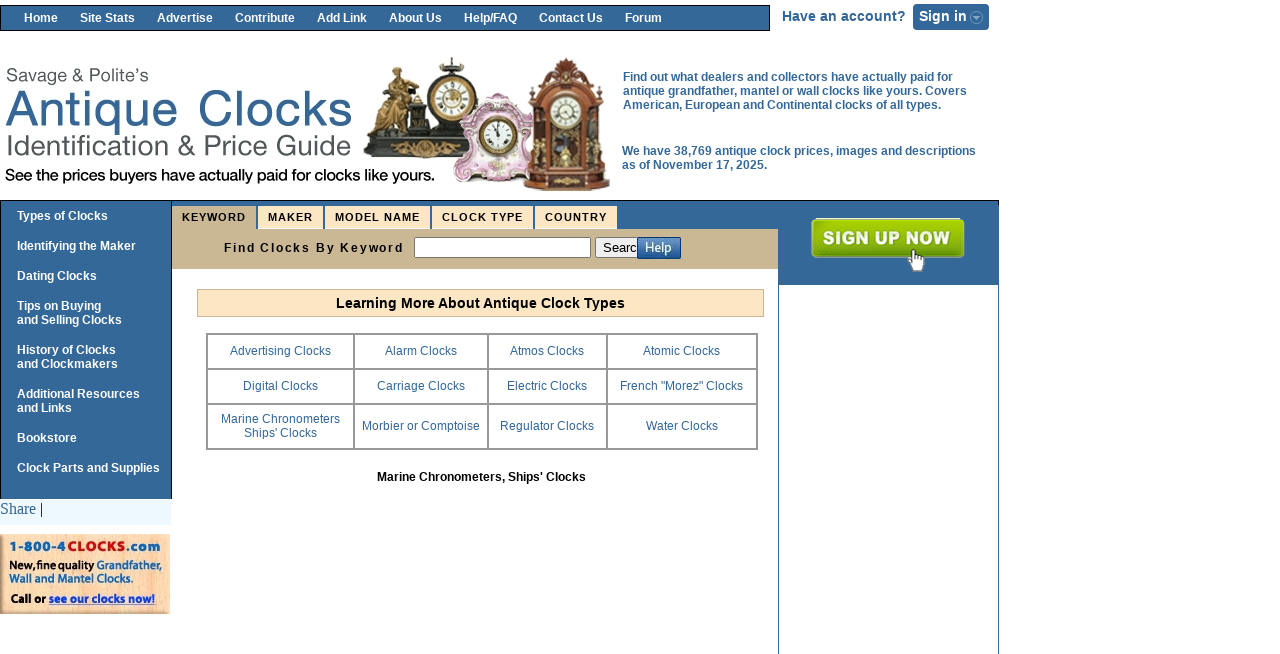

--- FILE ---
content_type: text/html
request_url: https://www.antiqueclockspriceguide.com/shipsclocks.php
body_size: 9218
content:

<!DOCTYPE HTML PUBLIC "-//W3C//DTD HTML 4.01 Transitional//EN" "http://www.w3.org/TR/html4/loose.dtd">
<html>
<!DOCTYPE html PUBLIC "-//W3C//DTD XHTML 1.0 Strict//EN" "http://www.w3.org/TR/xhtml2/DTD/xhtml1-strict.dtd">
<html xmlns="http://www.w3.org/1999/xhtml" xml:lang="en">

<head>
<meta http-equiv=Content-Type content="text/html; charset=ISO-8859-1">
<title>Marine Chronometers, Ship's Clocks</title>
<meta name="viewport" content="width = 1005, minimum-scale = 0.25, maximum-scale = 1.60">
<meta name="GENERATOR" content="Freeway 5 Pro 5.4.2">
<link rel=stylesheet type="text/css" href="css/sheet1.css">
<style type="text/css">
<!-- 
body { margin:0px; height:100% }
html { height:100% }
a:link { color:#00f }
a:visited { color:#639 }
a:hover { color:#00f; text-decoration:underline }
#HeaderBarLinks1 a:link { color:#fff }
#HeaderBarLinks1 a:visited { color:#fff }
#HeaderBarLinks1 a:hover { color:#fff; text-decoration:underline }
#HeaderBarLinks1 a:active { color:#fff }
#HeaderBarLinks a:link { color:#fff }
#HeaderBarLinks a:visited { color:#fff }
#HeaderBarLinks a:hover { color:#fff; text-decoration:underline }
#HeaderBarLinks a:active { color:#fff }
#HeaderBarLinks2 a:link { color:#fff }
#HeaderBarLinks2 a:visited { color:#fff }
#HeaderBarLinks2 a:hover { color:#fff; text-decoration:underline }
#HeaderBarLinks2 a:active { color:#fff }
a.HeaderBarLinks1:link  { text-decoration: none; color:#FFFFFF }
a.HeaderBarLinks1:visited  { text-decoration: none; color:#FFFFFF }
a.HeaderBarLinks1:hover  { text-decoration: underline; color:#FFFFFF }
a.HeaderBarLinks1:active  { text-decoration: none; color:#FFFFFF }
a.HeaderBarLinks2:link  { text-decoration: none; color:#FFFFFF }
a.HeaderBarLinks2:visited  { text-decoration: none; color:#FFFFFF }
a.HeaderBarLinks2:hover  { text-decoration: underline; color:#FFFFFF }
a.HeaderBarLinks2:active  { text-decoration: none; color:#FFFFFF }
-->
</style>
<!--[if lt IE 7]>
<link rel=stylesheet type="text/css" href="css/ie6.css">
<![endif]-->

<script type="text/javascript" src="js/ajaxpagination.js"></script>
<script type="text/javascript" src="js/PopBox.js"></script>
<!--
<script type="text/javascript" src="js/prototype.js"></script>

<script type="text/javascript" src="js/window.js"></script>
<script type="text/javascript" src="js/window_ext.js"></script>
-->
<script type="text/javascript" src="js/jquery.js"></script>
<script type="text/javascript">jQuery.noConflict();</script>
<script type="text/javascript" src="js/ddaccordion1.9.js">
/************************************************ Accordion Content script- (c) Dynamic Drive DHTML code library (www.dynamicdrive.com)* Visit http://www.dynamicDrive.com for hundreds of DHTML scripts* This notice must stay intact for legal use***********************************************/</script><script type="text/javascript"> function openCounter() { var win = new Window({className: "alphacube", title: "Antiqe Clocks Price Guide",                       top:70, left:100, width:300, height:200,                       url: "http://www.antiqueclockspriceguide.com/paginationpage.php", showEffectOptions: {duration:1.5}})		 //win.show();} function openTabHelp(page) { 	var url=page+".php"			Dialog.alert({url: url, options: {method: 'get'}},             {className: "alphacube", width:540, okLabel: "Close Help"});} function openClock(clockid) { 	var url="clockdetail.php"		url=url+"?clockid="+clockid			var win = new Window({className: "alphacube", title: "Antique Clocks Price Guide",                      top:7, left:7, width:765, height:515, zIndex:60,                      url: url, showEffectOptions: {duration:1.5}})	win.show();	win.toFront();} function openAjaxConfirm(clockid) {	var url="clockdetail.php"		url=url+"?clockid="+clockid		     Dialog.alert({url: url, options: {method: 'get'}},                    {top:45, left:100, width:650, maxHeight:525, className: "alphacube", okLabel: "Close",                    	onShow:function() {                    		updateHeight(this);                    		}                    	})      } function destroyPopBox() { 						jQuery("img[id^='popcopy']").each(function() {		 		jQuery(this).hide();	  		jQuery(this).click(function() {			if( jQuery("#" + this.name).is(':hidden') ) {				jQuery("#" + this.name).fadeIn('slow');			} else {				jQuery("#" + this.name).fadeOut('slow');			}						return false;		});	}); }   WindowCloseKey.init();popBoxWaitImage.src = "images/spinner40.gif";popBoxRevertImage = "images/magminus.gif";popBoxPopImage = "images/magplus.gif";popBoxPopBarAbove = "false";</script><script type="text/javascript">ddaccordion.init({	headerclass: "submenuheader", //Shared CSS class name of headers group	contentclass: "submenu", //Shared CSS class name of contents group	revealtype: "click", //Reveal content when user clicks or onmouseover the header? Valid value: "click" or "mouseover	mouseoverdelay: 200, //if revealtype="mouseover", set delay in milliseconds before header expands onMouseover	collapseprev: true, //Collapse previous content (so only one open at any time)? true/false 	defaultexpanded: [], //index of content(s) open by default [index1, index2, etc] [] denotes no content	onemustopen: false, //Specify whether at least one header should be open always (so never all headers closed)	animatedefault: false, //Should contents open by default be animated into view?	persiststate: true, //persist state of opened contents within browser session?	toggleclass: ["", ""], //Two CSS classes to be applied to the header when it's collapsed and expanded, respectively ["class1", "class2"]	togglehtml: ["suffix", "", ""], //Additional HTML added to the header when it's collapsed and expanded, respectively  ["position", "html1", "html2"] (see docs)	animatespeed: "fast", //speed of animation: integer in milliseconds (ie: 200), or keywords "fast", "normal", or "slow"	oninit:function(headers, expandedindices){ //custom code to run when headers have initalized		//do nothing	},	onopenclose:function(header, index, state, isuseractivated){ //custom code to run whenever a header is opened or closed		//do nothing	}})</script>

<script type="text/javascript">        jQuery(document).ready(function() {            jQuery(".signin").click(function(e) {                e.preventDefault();                jQuery("fieldset#signin_menu").toggle();                jQuery(".signin").toggleClass("menu-open");            });            jQuery("fieldset#signin_menu").mouseup(function() {                return false            });            jQuery(document).mouseup(function(e) {                if(jQuery(e.target).parent("a.signin").length==0) {                    jQuery(".signin").removeClass("menu-open");                    jQuery("fieldset#signin_menu").hide();                }            });                    });</script>
<link href="css/clocks.css" rel="stylesheet" type="text/css">
<link href="css/ajaxpagination.css" rel="stylesheet" type="text/css">
<link href="themes/default.css" rel="stylesheet" type="text/css">
<link href="themes/alphacube.css" rel="stylesheet" type="text/css">
<link href="themes/lighting.css" rel="stylesheet" type="text/css">
<script type="text/javascript">

  var _gaq = _gaq || [];
  _gaq.push(['_setAccount', 'UA-829404-1']);
  _gaq.push(['_trackPageview']);

  (function() {
    var ga = document.createElement('script'); ga.type = 'text/javascript'; ga.async = true;
    ga.src = ('https:' == document.location.protocol ? 'https://ssl' : 'http://www') + '.google-analytics.com/ga.js';
    var s = document.getElementsByTagName('script')[0]; s.parentNode.insertBefore(ga, s);
  })();

</script>

</head>
<body>
<div id="PageDiv" style="position:relative; min-height:100%; width:1005px">
	<table border=0 cellspacing=0 cellpadding=0 width=172>
		<colgroup>
			<col width=171>
			<col width=1>
		</colgroup>
		<tr valign=top>
			<td height=200></td>
			<td height=200></td>
		</tr>
		<tr valign=top>
			<td height=217 bgcolor="#346899"><div class="glossymenu"><a class="menuitem submenuheader" href="#">Types of Clocks</a><div class="submenu">	<ul>	<li><a href="ill.php">Illustrated Glossary</a></li>	<li><a href="moreaboutclocktypes.php">Learn More About Clock Types</a></li>	</ul></div><a class="menuitem submenuheader" href="#">Identifying the Maker</a><div class="submenu">	<ul>	<li><a href="identifytrademarks.php">Using Trademarks and Trade Names</a></li>	<li><a href="identifypatents.php">Using Patent Marks</a></li>	<li><a href="clockmakers1.php">Active Dates of Known Clockmakers</a></li>	</ul></div><a class="menuitem submenuheader" href="#">Dating Clocks</a><div class="submenu">	<ul>	<li><a href="datinggeneral.php">General Facts to Know</a></li>	<li><a href="datingclocktype.php">Dating Clocks by Style</a></li>	<li><a href="datingmakersname.php">Dating Clocks by Maker's Name</a></li>	<li><a href="labelstrademarks.php">Dating Clocks by Labels and Trademarks</a></li>	<li><a href="datingserial.php">Dating Clocks by Serial Number</a></li>	<li><a href="datingpatents.php">Dating Clocks by Patent Number</a></li>	</ul></div><a class="menuitem submenuheader" href="#">Tips on Buying<br>and Selling Clocks</a><div class="submenu">	<ul>	<li><a href="worth.php">What It's Worth: Different Types of Values</a></li>	<li><a href="appraisers.php">Should You Get An Appraisal?</a></li>	<li><a href="buyingfactors.php">Buying Tips</a></li>	<li><a href="worthselling.php">Selling Tips</a></li>	<li><a href="http://www.clockpost.com/" target="_blank">Clock Classifieds</a></li>	</ul></div><a class="menuitem submenuheader" href="#">History of Clocks<br>and Clockmakers</a><div class="submenu">	<ul>	<li><a href="historybrief.php">A Short History of Clockmaking</a></li>	<li><a href="historymakers.php">Individual Clockmakers<br>and Companies</a></li>	<li><a href="biblio.php">Bibliographic Resources</a></li>	</ul></div><a class="menuitem submenuheader" href="#">Additional Resources<br>and Links</a><div class="submenu">	<ul>	<li><a href="resources.php">Links Categories</a></li>	<li><a href="woodidguide.php">Wood Identification Guide</a></li>	</ul></div><a class="menuitem submenuheader" href="#">Bookstore</a><div class="submenu">	<ul>	<li><a href="bookstorerepair.php">Clock Repair</a></li>	<li><a href="bookstorehistory.php">Clock History</a></li>	</ul></div><a class="menuitem submenuheader" href="#">Clock Parts and Supplies</a><div class="submenu">	<ul>	<li><a href="clockpartskeys.php">Clock Keys</a></li>	<li><a href="clockpartsmechanical.php">Mechanical Movements</a></li>	<li><a href="clockpartsquartz.php">Quartz Movements</a></li>	<li><a href="clockpartsrepair.php">Repair Tools</a></li>	</ul></div><a class="menuitem submenuheader"></a><div class="submenu"></div></div></td>
			<td height=217></td>
		</tr>
		<tr class="f-sp">
			<td><img src="Resources/_clear.gif" border=0 width=171 height=1 alt="" style="float:left"></td>
			<td height=1><img src="Resources/_clear.gif" border=0 width=1 height=1 alt="" style="float:left"></td>
		</tr>
	</table>
	<table border=0 cellspacing=0 cellpadding=0 width=172>
		<colgroup>
			<col width=13>
			<col width=147>
			<col width=10>
			<col width=1>
			<col width=1>
		</colgroup>
		<tr valign=top>
			<td height=25 colspan=4 rowspan=2 bgcolor="#eef8ff"><script type="text/javascript">
var addthis_config = {
     ui_cobrand: "AntiqueClocksPriceGuide.com"
}
var addthis_config = {
     ui_header_color: "#346899",
     ui_header_background: "#ffffff"
}
</script><!-- AddThis Button BEGIN -->
<div class="addthis_toolbox addthis_default_style">
<a href="http://www.addthis.com/bookmark.php?v=250&amp;pub=ecollectica" class="addthis_button_compact">Share</a>
<span class="addthis_separator">|</span>
<a class="addthis_button_facebook"></a>
<a class="addthis_button_email"></a>
<a class="addthis_button_favorites"></a>
<a class="addthis_button_print"></a>
</div>
<script type="text/javascript" src="//s7.addthis.com/js/250/addthis_widget.js?pub=ecollectica"></script>
<!-- AddThis Button END --></td>
			<td height=4></td>
		</tr>
		<tr valign=top>
			<td height=21></td>
		</tr>
		<tr valign=top>
			<td height=7 colspan=4></td>
			<td height=7></td>
		</tr>
		<!--
		<tr valign=top>
			<td height=103 colspan=4><a href="http://www.proxibid.com/asp/Catalog.asp?aid=43139" target="_blank"><img src="Resources/item14ab.jpeg" border=0 width=171 height=103 alt="" style="float:left"></a></td>
			<td height=103></td>
		</tr>
		-->
		<tr valign=top>
			<td height=2 colspan=4></td>
			<td height=2></td>
		</tr>
		<tr valign=top>
			<td height=80 colspan=3><img src="Resources/clocksad.jpeg" border=0 width=170 height=80 alt="" usemap="#map1" style="float:left"></td>
			<td height=80></td>
			<td height=80></td>
		</tr>
		<tr valign=top>
			<td height=4 colspan=4></td>
			<td height=4></td>
		</tr>
		<tr valign=top>
			<td height=240></td>
			<td height=240><script type="text/javascript"><!--
google_ad_client = "pub-4015269568799646";
/* Antique Clocks Left 120x240, created 11/12/10 */
google_ad_slot = "4445908647";
google_ad_width = 120;
google_ad_height = 240;
//-->
</script>
<script type="text/javascript"
src="//pagead2.googlesyndication.com/pagead/show_ads.js">
</script></td>
			<td height=240 colspan=2></td>
			<td height=240></td>
		</tr>
		<tr valign=top>
			<td height=66 colspan=4></td>
			<td height=66></td>
		</tr>
		<tr class="f-sp">
			<td><img src="Resources/_clear.gif" border=0 width=13 height=1 alt="" style="float:left"></td>
			<td><img src="Resources/_clear.gif" border=0 width=147 height=1 alt="" style="float:left"></td>
			<td><img src="Resources/_clear.gif" border=0 width=10 height=1 alt="" style="float:left"></td>
			<td><img src="Resources/_clear.gif" border=0 width=1 height=1 alt="" style="float:left"></td>
			<td height=6><img src="Resources/_clear.gif" border=0 width=1 height=1 alt="" style="float:left"></td>
		</tr>
	</table>
	<table border=0 cellspacing=0 cellpadding=0 width=1001>
		<colgroup>
			<col width=1000>
			<col width=1>
		</colgroup>
		<tr valign=top>
			<td height=146><div class="footer"><br>
<table width="100%" border="0" cellpadding="2" cellspacing="2">
<tr>
<td>
<a href="historybrief.php">History of Clocks</a> - <a href="ill.php">Types of Clocks: Illustrated</a> - <a href="identifytrademarks.php">Antique Clock Trademarks</a> - <a href="clockmakers1.php">Clockmaker's Names Database</a> - <a href="datingclocktype.php">How To Date Antique Clocks</a> - <a href="datingclocktype.php">Dating Antique Clock Styles</a> - <a href="datingmakersname.php">Dates of Antique Clockmakers</a> - <a href="labelstrademarks.php">Antique Clock Labels &amp; Trademarks</a> - <a href="datingserial.php">Antique Clock Serial Numbers and Dates</a> - <a href="datingpatents.php">Antique Clock Patent Numbers and Dates</a> - <a href="biblio.php">Books on Antique Clocks and Clockmakers</a> - <a href="appraisers.php">Antique Clock Appraisals</a> - <a href="keyword.php">Antique Clock Prices Database</a> - <a href="http://www.clockpost.com/">Free Antique Clock Classified Ads</a> - <a href="buyingfactors.php">Antique Clock Buying Tips</a> - <a href="buyingplaces.php">Where To Buy Antique Clocks</a> - <a href="buyingchecklist.php">Buying
Antique Clocks Checklist Of Questions</a> - <a href="worthselling.php">Tips On Selling Antique Clocks</a> - <a href="sellingplaces.php">Where to Sell Antique Clocks</a> - <a href="listallmodelnames.php">Index of Antique Clock Model Names</a> - <a href="maker.php">Index of Antique Clock Maker's Names</a> - <a href="clocktype.php">Index of Antique Clock Types</a> - <a href="links11.php">Antique Clock Links to Dealers,</a> <a href="links2.php">Auctions,</a> <a href="links14.php">Clock History,</a> <a href="links7.php">Clock Reference Books,</a> <a href="links3.php">Clock Repair</a> <a href="links13.php">Clock Parts, Tools and Supplies</a>
</td>
</tr>
<tr>
<td align="center" bgcolor="#FCE6C3">Copyright &#169; 1999-2025 <a href="http://www.ecollectica.com">eCollectica Publishing</a> All Rights Reserved.<br />
Use of this website constitutes acceptance of the AntiqueClocksPriceGuide.com <a href="useragreement.php">User Agreement</a>.
We respect your right to privacy. Please see our <a href="privacypolicy.php">Privacy Policy</a>. For copyright complaints and DMCA notices, please visit our <a href="dmca.php">copyright infringement</a> page.</td>
</tr>
</table>
</div>
</td>
			<td height=146></td>
		</tr>
		<tr class="f-sp">
			<td><img src="Resources/_clear.gif" border=0 width=1000 height=1 alt="" style="float:left"></td>
			<td height=1><img src="Resources/_clear.gif" border=0 width=1 height=1 alt="" style="float:left"></td>
		</tr>
	</table>
	<div id="HeaderBarLinks1" class="biblioblue" style="position:absolute; left:171px; top:200px; width:826px; height:35px; z-index:1; background-color:#346899; border:solid #000 1px; font-size:1px">
	</div>
	<div id="item1" style="position:absolute; left:0px; top:55px; width:612px; height:140px; z-index:2">
		<img src="Resources/item1b.jpeg" border=0 width=612 height=140 alt="item1" style="float:left">
	</div>
	<div id="HeaderBarLinks" class="biblioblue" style="position:absolute; left:0px; top:5px; width:768px; height:24px; z-index:3; background-color:#346899; border:solid #000 1px; font-size:1px">
	</div>
	<div id="HeaderBarLinks2" class="biblioblue" style="position:absolute; left:1px; top:10px; width:768px; height:17px; z-index:4; overflow:visible">
		<p class="f-lp"><span class="style5"> <img src="Resources/item2hb.gif" border=0 width=20 height=12 alt="" style="vertical-align:baseline"></span><span class="style5"> </span><a href="default.php" class="HeaderBarLinks2"><span class="style5">Home</span></a><span class="style5"> <img src="Resources/item2hb.gif" border=0 width=16 height=12 alt="" style="vertical-align:baseline"></span><span class="style5"> </span><a href="sitestats.php" class="HeaderBarLinks2"><span class="style5">Site Stats</span></a><span class="style5"> <img src="Resources/item2hb.gif" border=0 width=16 height=12 alt="" style="vertical-align:baseline"></span><span class="style5"> </span><a href="advertise.php" class="HeaderBarLinks2"><span class="style5">Advertise</span></a><span class="style5"> <img src="Resources/item2hb.gif" border=0 width=16 height=12 alt="" style="vertical-align:baseline"></span><span class="style5"> </span><a href="contributors.php" class="HeaderBarLinks2"><span class="style5">Contribute</span></a><span class="style5"> <img src="Resources/item2hb.gif" border=0 width=16 height=12 alt="" style="vertical-align:baseline"></span><span class="style5"> </span><a href="add_link.php" class="HeaderBarLinks2"><span class="style5">Add Link</span></a><span class="style5"> <img src="Resources/item2hb.gif" border=0 width=16 height=12 alt="" style="vertical-align:baseline"></span><span class="style5"> </span><a href="aboutus.php" class="HeaderBarLinks2"><span class="style5">About Us</span></a><span class="style5"> <img src="Resources/item2hb.gif" border=0 width=16 height=12 alt="" style="vertical-align:baseline"></span><span class="style5"> </span><a href="helpandfaq.php" class="HeaderBarLinks2"><span class="style5">Help/FAQ</span></a><span class="style5"> <img src="Resources/item2hb.gif" border=0 width=16 height=12 alt="" style="vertical-align:baseline"></span><span class="style5"> </span><a href="contactus.php" class="HeaderBarLinks2"><span class="style5">Contact Us</span></a><span class="style5"> <img src="Resources/item2hb.gif" border=0 width=16 height=12 alt="" style="vertical-align:baseline"></span><span class="style5"> </span><a href="phorum/index.php" class="HeaderBarLinks2"><span class="style5">Forum</span></a></p>
	</div>
	<div id="tabmenu" style="position:absolute; left:172px; top:206px; width:608px; height:32px; z-index:5">
		<div id="modernbricksmenu">
<ul>
<li id="current"><a href="keyword.php" title="Keyword">Keyword</a></li>
<li><a href="maker.php" title="Maker">Maker</a></li>
<li><a href="modelname.php" title="Model Name">Model Name</a></li>
<li><a href="clocktype.php" title="Clock Type">Clock Type</a></li>	
<li><a href="country.php" title="Country">Country</a></li>	
</ul>
</div>
<div id="modernbricksmenuline">&nbsp;</div>
</div>
	<div id="keywordlabel" style="position:absolute; left:196px; top:241px; width:236px; height:19px; z-index:6; overflow:visible">
		<h2 class="contenttitle f-lp"><span class="style43">Find Clocks By Keyword</span></h2>
	</div>
	<div id="item6" style="position:absolute; left:779px; top:206px; width:221px; height:745px; z-index:7">
		<img src="Resources/item6g.gif" border=0 width=221 height=745 alt="item6" style="position:relative; left:-1px; top:-1px; float:left">
	</div>
	<div id="keywordform" style="position:absolute; left:414px; top:237px; width:305px; height:53px; z-index:8">
		<form action="keywordresults.php" method="get" name="keywordsearch"><input name="k" type="text" value="" size="20"><input type="submit" name="Submit" value="Search"><input type=HIDDEN name="ordertype" value="DESC"><input type=HIDDEN name="newkeywordsearch" value="yes"></form></div>
	<div id="item9" style="position:absolute; left:200px; top:470px; width:563px; height:382px; z-index:9; overflow:visible">
		<p class="center f-lp"><span class="style201"><strong class="style3">Marine Chronometers, Ships' Clocks</strong></span></p>
	</div>
	<div id="item1a1" style="position:absolute; left:623px; top:70px; width:364px; height:62px; z-index:10; overflow:visible">
		<p class="f-lp"><span class="style80"><strong class="style3"><span class="style201">Find out what dealers and collectors have actually paid for antique grandfather, mantel or wall clocks like yours. Covers American, European and Continental clocks of all types.</span></strong></span></p>
	</div>
	<div id="item3a" style="position:absolute; left:622px; top:136px; width:364px; height:37px; z-index:11">
		<style type="text/css">
<!--
.style1 {font-family: Verdana, Arial, Helvetica, sans-serif}
.style2 {
	color: #346899
}
.style3 {font-size: 12px}
-->
</style>
<h1 align="left" class="style1 style2 style3">We have 38,769 antique clock prices, images and descriptions as of November 17, 2025.</h1>
</div>
	<div id="images14" style="position:absolute; left:637px; top:237px; width:44px; height:22px; z-index:12">
		<img src="Resources/images14.jpeg" border=0 width=44 height=22 alt="images14" style="float:left">
	</div>
	<div id="item2b" style="position:absolute; left:0px; top:36px; width:992px; height:22px; z-index:13">
		<script type="text/javascript"><!--
google_ad_client = "pub-4015269568799646";
/* Antique Clocks Top 728x15, created 8/13/10 */
google_ad_slot = "0633511871";
google_ad_width = 728;
google_ad_height = 15;
//-->
</script>
<script type="text/javascript"
src="//pagead2.googlesyndication.com/pagead/show_ads.js">
</script>
</div>
	<div id="item8" style="position:absolute; left:198px; top:333px; width:567px; height:95px; z-index:14">
		<style type="text/css">
<!--
.style1 {font-family: Verdana, Arial, Helvetica, sans-serif}
.style2 {font-size: 12px}
-->
</style>
<div align="center" class="style1">
  <table width="552" border="1" align="center" cellpadding="0" cellspacing="0" bordercolor="#999999">
    <tr align="center" valign="middle">
      <td width="145" height="33"><a href="advertisingclocks.php" class="style2">Advertising Clocks</a></td>
      <td width="132"><a href="alarmclocks.php" class="style2">Alarm Clocks</a></td>
      <td width="117"><a href="atmosclocks.php" class="style2">Atmos Clocks</a></td>
      <td width="148"><a href="atomicclocks.php" class="style2">Atomic Clocks</a></td>
    </tr>
    <tr align="center" valign="middle">
      <td height="33"><a href="digitalclocks.php" class="style2">Digital Clocks</a></td>
      <td><a href="carriageclocks.php" class="style2">Carriage Clocks</a></td>
      <td><a href="electricclocks.php" class="style2">Electric Clocks</a></td>
      <td><a href="morezclocks.php" class="style2">French  &quot;Morez&quot; Clocks</a></td>
    </tr>
    <tr align="center" valign="middle">
      <td height="43"><a href="shipsclocks.php" class="style2">Marine Chronometers 
          Ships' Clocks</a></td>
      <td><a href="morbierclocks.php" class="style2">Morbier or Comptoise </a></td>
      <td>
      <a href="regulatorclocks.php" class="style2">Regulator Clocks</a></td>
      <td><a href="waterclocks.php" class="style2">Water Clocks</a></td>
    </tr>
  </table>
  <br>
</div>
</div>
	<div id="item1a" style="position:absolute; left:197px; top:289px; width:555px; height:16px; z-index:15; padding:5px; background-color:#fce6c3; border:solid #cab793 1px; overflow:visible">
		<p class="center f-lp"><span class="style201"><strong class="style3"><span class="style246">Learning More About Antique Clock Types</span></strong></span></p>
	</div>
	<div id="item5" style="position:absolute; left:779px; top:206px; width:219px; height:738px; z-index:16">
		<table border=0 cellspacing=0 cellpadding=10 bgcolor="#346899">
<tr>
<td width="220">

<table border=0 align="center" cellpadding=0 cellspacing=0>
<tr><td height=59 width=130>
<div style="position: relative; z-index: 12;" id="signupnow13green1">
<a href="https://www.antiqueclockspriceguide.com/signupa.php"><img width="159" height="55" border="0" alt="Signup Now" src="Resources/signupnow13greenb.png" id="id7274942117930688"/></a></div>
</td></tr></table>

</td>
</tr>
		</table>


<div id="item10" style="position:absolute; background-color:white">
		

<br />
<table width="215" border="0">
<tr>
<td align="center">
<script type="text/javascript">
google_ad_client = "pub-4015269568799646";
/* Antique Clocks Right 160x600, created 8/13/10 */
google_ad_slot = "1714788183";
google_ad_width = 160;
google_ad_height = 600;
</script>
<script type="text/javascript"
src="//pagead2.googlesyndication.com/pagead/show_ads.js">
</script>

</td>
</tr>
</table>
</div>


</div>
	<div id="signinbox" style="position:absolute; left:770px; top:-5px; width:231px; height:28px; z-index:17">
		<div id="container">
  <div class="topnav" id="topnav"> Have an account? <a class="signin" href="login"><span>Sign in</span></a> </div>
  <fieldset id="signin_menu" style="display: none;">
    <form action="/shipsclocks.php" name="login_form" id="signin" method="post">
      <label for="username">Username</label>
      <input type="text" tabindex="4" title="username" value="" name="f_username" id="username"/>
      <p><label for="password">Password</label>
        <input type="password" tabindex="5" title="password" value="" name="f_password" id="password"/></p>
      <p class="remember">
        <input type="submit" tabindex="6" value="Sign in" id="signin_submit"/>
        <input type="checkbox" tabindex="7" value="1" name="remember_me" id="remember" />
        <label for="remember">Remember me</label>
      </p>
      <p class="forgot"> <a id="resend_password_link" href="forgot.php">Forgot your password?</a> </p>
      <p class="forgot-username"> <a href="forgot.php" id="forgot_username_link">Forgot your username?</a> </p>
    <input type="hidden" value="yes" id="f_login" name="f_login"/>
</form>
  </fieldset>
</div>
</div>
	<map name="map1">
	<area alt="item14" coords="0,55,169,78" href="http://www.1-800-4clocks.com" target="_blank">
	<area alt="" coords="57,39,133,51" href="http://www.1-800-4clocks.com/mantel-clocks.html" target="_blank" title="Mantel Clocks, Mantle Clocks, Howard Miller Mantel Clock, Seth Thomas Mantel Clock">
	<area alt="" coords="8,39,33,50" href="http://www.1-800-4clocks.com/wall-clocks.html" target="_blank" title="Wall Clocks, Howard Miller Wall Clock, Atomic Wall Clocks, Oversized Wall Clocks, Seth Thomas Wall Clock">
	<area alt="item11" coords="97,24,164,39" href="http://www.1-800-4clocks.com/grandfather-clocks.html" target="_blank" title="Grandfather Clock, Howard Miller Grandfather Clock, Ridgeway Grandfather Clock, Antique Grandfather Clock, Discount Grandfather Clocks">
	<area alt="item10" coords="4,3,169,22" href="http://www.1-800-4clocks.com" target="_blank" title="Grandfather Clocks Howard Miller Hermle, Seth Thomas, Movado Clocks">
	</map>
</div>
</body>
</html>


--- FILE ---
content_type: text/html; charset=utf-8
request_url: https://www.google.com/recaptcha/api2/aframe
body_size: 267
content:
<!DOCTYPE HTML><html><head><meta http-equiv="content-type" content="text/html; charset=UTF-8"></head><body><script nonce="kp8O334nPSHVrVlCwyREug">/** Anti-fraud and anti-abuse applications only. See google.com/recaptcha */ try{var clients={'sodar':'https://pagead2.googlesyndication.com/pagead/sodar?'};window.addEventListener("message",function(a){try{if(a.source===window.parent){var b=JSON.parse(a.data);var c=clients[b['id']];if(c){var d=document.createElement('img');d.src=c+b['params']+'&rc='+(localStorage.getItem("rc::a")?sessionStorage.getItem("rc::b"):"");window.document.body.appendChild(d);sessionStorage.setItem("rc::e",parseInt(sessionStorage.getItem("rc::e")||0)+1);localStorage.setItem("rc::h",'1763407979043');}}}catch(b){}});window.parent.postMessage("_grecaptcha_ready", "*");}catch(b){}</script></body></html>

--- FILE ---
content_type: text/css
request_url: https://www.antiqueclockspriceguide.com/css/sheet1.css
body_size: 4964
content:
 
img { margin:0px; border-style:none }
button { margin:0px; border-style:none; padding:0px; background-color:transparent; vertical-align:top }
p:first-child { margin-top:0px }
table { empty-cells:hide }
.f-sp { font-size:1px; visibility:hidden }
.f-lp { margin-bottom:0px }
.f-fp { margin-top:0px }
.f-x1 {  }
.f-x2 {  }
.f-x3 {  }
em { font-style:italic }
h1 { font-size:18px }
h1:first-child { margin-top:0px }
strong { font-weight:bold }
h2 { color:#000; font-family:Arial; font-weight:bold; font-size:14px; text-transform:capitalize; letter-spacing:2.1px; text-align:center }
h2:first-child { margin-top:0px }
.biblioblue { color:#000; font-family:Lucida Grande; font-weight:bold; font-size:12px; text-transform:none; font-variant:normal }
.style5 { font-family:Verdana,Arial,Helvetica,sans-serif }
.style80 { color:#346899 }
strong.style3 { font-weight:bold }
.style201 { font-family:Verdana,Arial,Helvetica,sans-serif; font-size:12px }
.alignleft { text-align:left }
.style54 { color:#346899; font-family:Verdana,Arial,Helvetica,sans-serif }
.style16 { font-size:10px }
.style106 { color:#346899; font-size:11px }
.style41 { font-size:14px }
.style68 { color:#346899; font-family:Verdana,Arial,Helvetica,sans-serif }
.style81 { font-size:12px }
.style288 { color:#346899; font-size:12px }
.style230 { color:#346899; font-family:Verdana,Arial,Helvetica,sans-serif; text-align:left }
.style209 { font-size:11px }
.style69 { color:#346899; font-family:Verdana,Arial,Helvetica,sans-serif }
.style70 { color:#346899; font-family:Verdana,Arial,Helvetica,sans-serif; text-align:left }
.style71 { color:#346899; font-size:11px }
.style108 { color:#346899 }
.style77 { color:#000; font-family:Verdana,Arial,Helvetica,sans-serif; text-align:left }
.style78 { color:#346899 }
.style304 { font-family:Verdana,Arial,Helvetica,sans-serif; font-size:11px }
.style90 { font-family:Verdana,Arial,Helvetica,sans-serif; font-size:36px }
.style105 { color:#000; font-family:'Courier New',Courier; font-size:17px }
.style189 { color:#000; font-family:'Courier New',Courier; font-size:18px }
.style192 { color:#000; font-family:'Courier New',Courier; font-size:12px }
.center { text-align:center }
.style109 { font-family:Verdana,Arial,Helvetica,sans-serif; font-size:24px }
.style138 { color:#fff; font-size:20px }
.style102 { font-size:20px }
.style44 { font-size:12px }
.style50 { font-family:Verdana,Arial,Helvetica,sans-serif; font-size:12px }
.style10 { font-family:Verdana,Arial,Helvetica,sans-serif; font-size:14px }
.style58 { color:#ce0000 }
h2.contenttitle { font-family:Verdana,Arial,Helvetica,sans-serif; font-weight:bold; font-size:11px; text-transform:capitalize; letter-spacing:1.65px; text-align:center }
h2:first-child { margin-top:0px }
.style43 { font-family:Verdana,Arial,Helvetica,sans-serif; font-weight:bold; font-size:12px; text-transform:capitalize; letter-spacing:1.8px }
h2.style4 { color:#000; font-family:Arial; font-weight:bold; font-size:14px; text-transform:capitalize; letter-spacing:2.1px; text-align:center }
h2:first-child { margin-top:0px }
.contentbox2 { color:#000; font-family:Verdana,Arial,Helvetica,sans-serif; font-size:12px }
.style163 { color:#000; font-size:12px; text-align:left }
.style103 { color:#000; font-size:12px; text-align:left }
.style226 { color:#000; font-family:Arial; font-weight:bold; font-size:14px; text-transform:capitalize; letter-spacing:2.1px }
.homepagebullettext { color:#369; font-family:Verdana,Arial,Helvetica,sans-serif; font-size:15px }
.homelinks { font-family:Verdana,Arial,Helvetica,sans-serif; font-weight:bold; text-decoration:underline; font-size:15px }
.style29 { font-family:Verdana,Arial,Helvetica,sans-serif; font-size:13px }
.style227 { font-family:Arial; font-size:24px }
.style233 { font-size:24px }
.style37 { color:#000; text-align:center }
.style12 { color:#000; font-size:14px }
.style67 { color:#0007f1; text-decoration:underline; font-size:14px }
.style218 { color:#fff; font-family:Arial; font-size:14px; background-color:#346899 }
.style1 { color:#000 }
.style157 { color:#800000 }
.style246 { font-family:Arial; font-size:14px; background-color:#fce6c3 }
.style53 { color:#000; font-family:Verdana,Arial,Helvetica,sans-serif; font-size:12px; margin-left:20px; margin-right:20px; text-indent:0px; text-align:left }
.style51 { color:#000; margin-left:20px; margin-right:20px; text-indent:0px; text-align:left }
.style48 { color:#000; font-family:Verdana,Arial,Helvetica,sans-serif; font-size:12px }
.style52 { color:#000; font-family:Verdana,Arial,Helvetica,sans-serif; font-size:12px; margin-left:20px; margin-right:20px; text-indent:20px }
.style45 { color:#000; font-family:Verdana,Arial,Helvetica,sans-serif; font-size:12px; margin-left:20px; margin-right:20px; text-indent:0px }
.style283 { color:#000; font-family:Verdana; font-size:12px; text-align:left }
.style280 { color:#000 }
.style272 { font-family:Verdana; font-size:12px }
.style282 { color:#000; font-family:Verdana; font-size:12px }
.style278 { color:#000; font-family:Verdana; font-size:12px }
.style276 { color:#000; font-family:Verdana; font-size:12px; text-align:left }
.style9 { color:#000; font-family:Verdana; font-size:12px }
.style291 { font-family:Verdana; font-size:12px }
.style411 { color:#000; font-family:Verdana; font-size:12px; text-align:left }
.style412 { color:#000; font-family:Verdana; font-size:12px }
.style286 { color:#000354; font-family:Verdana; font-size:12px; text-align:left }
.style28 { color:#000 }
.style418 { color:#000354; font-family:Verdana; font-size:12px }
.style245 { color:#000; margin-right:32px; text-align:left }
.style379 { font-family:Verdana,Arial,Helvetica,sans-serif; font-size:11px }
.style79 { color:#000; font-size:12px; text-align:left }
.style112 { color:#000; font-size:12px }
.style232 { color:#000; font-family:Verdana,Arial,Helvetica,sans-serif; font-size:12px; text-align:left }
h2.style2 { color:#000; font-family:Arial; font-weight:bold; font-size:14px; text-transform:capitalize; letter-spacing:2.1px; text-align:center }
h2:first-child { margin-top:0px }
.style298 { font-family:Verdana,Arial,Helvetica,sans-serif; font-size:12px; text-align:left }
.style279 { font-family:Verdana,Arial,Helvetica,sans-serif; font-size:12px }
.style214 { color:#fff; font-family:Verdana,Arial,Helvetica,sans-serif; font-weight:bold; font-size:12px; text-align:center }
.style66 { color:#fff }
.style287 { font-family:Verdana,Arial,Helvetica,sans-serif; font-weight:bold; font-size:12px; text-align:center }
.style299 { font-family:Verdana,Arial,Helvetica,sans-serif; font-weight:bold; font-size:12px }
.style294 { color:#000; font-family:Verdana,Arial,Helvetica,sans-serif; font-weight:bold; font-size:12px; text-align:center }
.style219 { text-align:left }
em.style2 { font-family:Verdana,Arial,Helvetica,sans-serif; font-style:italic; font-size:12px }
strong.style6 { color:#fff; font-family:Verdana,Arial,Helvetica,sans-serif; font-weight:bold; font-size:12px }
strong.style7 { color:#fff; font-family:Verdana,Arial,Helvetica,sans-serif; font-weight:bold; font-size:10px }
.style293 { font-family:Verdana,Arial,Helvetica,sans-serif; font-size:12px; text-align:center }
.style285 { font-family:Verdana,Arial,Helvetica,sans-serif; font-size:12px; text-align:left }
.style289 { font-family:Verdana,Arial,Helvetica,sans-serif; font-weight:bold; font-size:12px; text-align:left }
.style140 { color:#8a0000; font-weight:bold; text-align:center }
h2.style3 { color:#000; font-family:Arial; font-weight:bold; font-size:14px; text-transform:capitalize; letter-spacing:2.1px; text-align:center }
h2:first-child { margin-top:0px }
.style127 { color:#000; font-weight:bold; font-size:12px; text-align:left }
.style120 { color:#000 }
.style119 { color:#000; font-size:12px; text-align:left }
.style22 { color:#000; font-weight:bold }
.style128 { color:#000; font-weight:bold; font-size:12px; text-align:left }
.style129 { color:#f0c200; font-weight:bold }
.style113 { color:#000 }
.style134 { color:#000aed; font-weight:bold }
.style21 { color:#000 }
.style117 { color:#000 }
.style130 { color:#000 }
.style131 { color:#000 }
.style132 { color:#000 }
.style135 { color:#000; font-weight:bold; font-size:12px; text-align:left }
.style136 { color:#000 }
.style25 { color:#000 }
.style27 { color:#000; font-weight:bold }
.style111 { color:#000; font-weight:bold; font-size:12px; text-align:left }
.style101 { color:#00f; font-size:12px }
.style73 { color:#fff; text-decoration:underline }
.style76 { color:#000; text-decoration:underline }
.AntiqueClockStyles { font-family:Verdana,Arial,Helvetica,sans-serif; font-size:12px; margin-top:6px }
.style122 { color:#000; font-weight:bold; text-align:left }
.style125 { color:#000; text-align:left }
.style114 { color:#000; font-weight:bold }
.style74 { color:#000; text-align:left }
.style118 { color:#000 }
.style121 { color:#000; font-weight:bold }
.style95 { color:#000; font-size:12px; text-align:left }
.style104 { color:#40157a; font-weight:bold; text-decoration:underline }
.style89 { color:#000; text-align:left }
.style7 { color:#262626; font-weight:bold; font-size:14px }
.style97 { color:#000; font-size:12px }
.style91 { color:#fff; text-decoration:underline }
.style94 { color:#00f }
.style99 { color:#000; font-size:12px }
.style98 { color:#000; font-size:12px }
.style100 { color:#fff }
.style93 { font-family:Arial; font-size:14px }
.style224 { font-family:Arial; font-size:14px }
.style210 { color:#000; font-family:Verdana,Arial,Helvetica,sans-serif; font-size:12px; text-align:left }
.style237 { color:#000; font-family:Verdana,Arial,Helvetica,sans-serif; font-size:12px }
.style221 { color:#000; font-family:Verdana,Arial,Helvetica,sans-serif; font-size:12px; text-align:left }
.style223 { color:#000; font-family:Verdana,Arial,Helvetica,sans-serif; font-size:12px }
.style96 { color:#000; font-family:Verdana,Arial,Helvetica,sans-serif; font-size:12px; text-align:left }
.style225 { color:#000; font-family:Verdana,Arial,Helvetica,sans-serif; font-size:12px }
.style216 { color:#000aed; font-family:Verdana,Arial,Helvetica,sans-serif; font-size:12px; text-align:left }
.style133 { color:#000aed; font-family:Verdana,Arial,Helvetica,sans-serif; font-size:12px }
.style20 { color:#0021ac; font-family:Verdana,Arial,Helvetica,sans-serif; font-size:12px; text-align:left }
.style31 { color:#000 }
.style23 { color:#000; font-family:Verdana,Arial,Helvetica,sans-serif; font-size:12px; text-align:left }
.style26 { color:#00369f; font-family:Verdana,Arial,Helvetica,sans-serif; font-size:12px; text-align:left }
.style30 { color:#00369f; font-family:Verdana,Arial,Helvetica,sans-serif; font-size:12px; text-align:left }
.style34 { color:#0021ac; font-family:Verdana,Arial,Helvetica,sans-serif; font-size:12px; text-align:left }
.style440 { color:#0021ac; font-family:Verdana,Arial,Helvetica,sans-serif; font-size:12px; text-align:left }
.style438 { color:#0021ac; font-family:Verdana,Arial,Helvetica,sans-serif; font-size:12px; text-align:left }
.style434 { color:#0021ac; font-family:Verdana,Arial,Helvetica,sans-serif; font-style:italic; font-size:12px; text-align:left }
.style441 { color:#000 }
.style442 { color:#0021ac }
.style443 { color:#000 }
.style444 { color:#0021ac }
.style447 { color:#000; font-family:Verdana,Arial,Helvetica,sans-serif; font-size:12px; text-align:left }
.style449 { color:#000; font-family:Verdana,Arial,Helvetica,sans-serif; font-size:12px; margin-left:36px; text-indent:-36px; text-align:left }
.style451 { color:#0021ac; font-family:Verdana,Arial,Helvetica,sans-serif; font-size:12px; margin-left:36px; text-indent:-36px; text-align:left }
.style452 { color:#0021ac; font-family:Verdana,Arial,Helvetica,sans-serif; font-size:12px; text-align:left }
.style407 { color:#000; font-family:Verdana,Arial,Helvetica,sans-serif; font-size:11px; text-align:left }
.style408 { color:#000; font-family:Verdana,Arial,Helvetica,sans-serif; font-size:11px; text-align:left }
.style456 { color:#0021ac; font-family:Verdana,Arial,Helvetica,sans-serif; font-size:12px; text-align:left }
.style421 { color:#000; text-align:left }
.style422 { color:#000; text-align:left }
.style423 { color:#000; margin-left:36px; text-indent:-36px; text-align:left }
.style425 { color:#0021ac; margin-left:36px; text-indent:-36px; text-align:left }
.style414 { color:#0021ac; text-align:left }
.style413 { color:#000; text-align:left }
.style424 { color:#0021ac; text-align:left }
.style427 { color:#000; text-align:left }
.style428 { color:#0021ac; font-weight:bold; text-align:left }
.style426 { color:#000; text-align:left }
.style429 { color:#000; font-weight:bold; text-align:left }
.style431 { color:#0021ac; text-align:left }
.style432 { color:#000; text-align:left }
.style430 { color:#0021ac; text-align:left }
.style409 { color:#000; font-family:Verdana,Arial,Helvetica,sans-serif; font-size:11px; margin-left:36px; text-indent:-36px; text-align:left }
.style416 { color:#000; font-family:Verdana,Arial,Helvetica,sans-serif; font-size:12px; text-align:center }
.style420 { color:#000; font-family:Verdana,Arial,Helvetica,sans-serif; font-size:12px; text-align:left }
.style417 { color:#000; font-family:Verdana,Arial,Helvetica,sans-serif; font-size:12px; text-align:left }
.style419 { color:#000bff; font-family:Verdana,Arial,Helvetica,sans-serif; text-decoration:underline; font-size:12px; text-align:left }
.style300 { color:#000 }
.style435 { color:#0021ac; font-family:Verdana,Arial,Helvetica,sans-serif; font-size:12px; text-align:left }
.style415 { color:#0021ac; font-family:Verdana,Arial,Helvetica,sans-serif; font-size:12px; text-align:left }
.style46 { color:#000; font-size:14px; text-align:center }
.style55 { font-size:14px; text-align:center }
.style13 { color:#000; text-align:center }
.style88 { font-size:14px }
.style15 { color:#000; text-align:left }
.style42 { text-decoration:underline }
.style63 { color:#000; text-align:right }
.style57 { color:#000; text-align:center }
.style64 { color:#000; text-decoration:underline }
.style61 { color:#000; text-align:center }
.style62 { color:#000; text-align:center }
.style49 { color:#000; text-align:right }
.style11 { color:#262626; text-align:left }
.style19 { color:#262626; text-decoration:underline; text-align:left }
.style60 { color:#262626; font-weight:bold; text-align:left }
.style65 { color:#262626; font-weight:bold }
.style72 { color:#000; font-family:Arial; font-size:10px; text-align:left }
.style84 { color:#000; font-family:Arial; font-size:12px }
.style82 { color:#000; font-size:12px }
.style17 { color:#002789 }
.style197 { color:#262626; font-weight:bold; text-align:left }
.style203 { color:#f00 }
.style195 { color:#262626; font-weight:bold; text-decoration:underline; text-align:right }
.style200 { color:#262626; font-weight:bold; text-align:right }
.style196 { color:#000; font-family:Arial; font-size:12px; text-align:left }
.style202 { color:#000; font-family:Arial; font-size:12px }
.style199 { color:#000; font-family:Arial; font-style:italic; font-size:12px; text-align:left }
.style194 { color:#000; font-family:Arial; font-size:12px }
.style188 { text-align:left }
.style204 { color:#f00 }
.style40 { text-decoration:underline }
.style198 { color:#000; font-family:Arial; font-size:12px; margin-left:30px; margin-right:30px; text-align:justify }
.style47 { color:#262626; font-weight:bold; text-align:right }
.style56 { color:#262626; font-family:Arial; font-size:12px; text-align:left }
.style87 { color:#004d9a; font-family:Arial; font-size:12px; text-align:left }
.style59 { color:#000; font-family:Arial; font-size:12px; text-align:left }
.style86 { font-family:Arial; font-size:14px }
.style33 { color:#000; font-weight:bold; text-align:left }
.style38 { color:#000; text-align:left }
.style116 { color:#000; font-size:12px; text-align:left }
.style115 { color:#000; font-size:12px; text-align:left }
.style141 { color:#8a0000; font-weight:bold; font-size:12px; text-align:center }
.style142 { color:#8a0000; font-weight:bold; margin-left:150px; text-align:left }
.style143 { color:#8a0000; font-weight:bold; font-size:14px }
.style158 { color:#8a0000; font-weight:bold; margin-left:50px; text-align:left }
.style145 { color:#000 }
.style404 { color:#000 }
.style169 { color:#000 }
.style180 { color:#000 }
.style403 { color:#000; font-size:12px; text-align:left }
.style402 { color:#000; text-decoration:underline; font-size:12px; text-align:left }
.style376 { color:#000aed; font-weight:bold; font-size:12px; text-align:left }
.style377 { color:#000 }
.style139 { color:#000aed; font-weight:bold }
.style367 { color:#000 }
.style371 { color:#40157a; font-weight:bold }
.style154 { color:#000aed; font-weight:bold; text-decoration:underline }
.style150 { font-weight:bold }
.style162 { color:#000; font-weight:bold }
.style372 { color:#000; font-weight:bold }
.style151 { font-weight:bold }
.style152 { color:#000; font-weight:bold }
.style374 { color:#000; font-weight:bold; text-decoration:underline }
.style153 { color:#000 }
.style375 { color:#000 }
.style144 { color:#8a0000; font-weight:bold; font-size:12px; text-align:center }
.style24 { color:#000 }
.style8 { color:#000 }
.style137 { color:#800000; font-weight:bold; font-size:12px; text-align:center }
.style155 { color:#000; font-family:Verdana,Arial,Helvetica,sans-serif; font-size:12px; text-align:left }
.style338 { color:#800000; font-family:Verdana,Arial,Helvetica,sans-serif }
.style341 { color:#000; font-family:Verdana,Arial,Helvetica,sans-serif; font-weight:bold }
.style345 { color:#000; font-family:Verdana,Arial,Helvetica,sans-serif }
.style346 { color:#800000; font-family:Verdana,Arial,Helvetica,sans-serif; font-weight:bold }
.style347 { color:#800000; font-family:Verdana,Arial,Helvetica,sans-serif }
.style352 { color:#40157a; font-family:Verdana,Arial,Helvetica,sans-serif; font-weight:bold; text-decoration:underline }
.style353 { color:#40157a; font-family:Verdana,Arial,Helvetica,sans-serif; font-weight:bold }
.style391 { color:#000; font-family:Verdana,Arial,Helvetica,sans-serif; font-size:12px; margin-left:0px; text-align:left }
.style75 { color:#000; font-family:Arial; font-weight:bold; font-size:14px; text-transform:capitalize; letter-spacing:2.1px }
.style354 { color:#000; font-family:Verdana,Arial,Helvetica,sans-serif; font-size:12px; text-align:left }
.style370 { color:#000; font-size:11px }
.style389 { color:#000; font-weight:bold }
.style392 { color:#000 }
.style356 { color:#000 }
.style351 { color:#000; font-weight:bold }
.style32 { color:#000 }
.style357 { color:#000 }
.style92 { color:#8a0000; font-weight:bold }
.style6 { color:#000 }
.style359 { color:#000; font-family:Verdana,Arial,Helvetica,sans-serif; font-size:12px; margin-left:19px; text-indent:-17px; text-align:left }
.style383 { color:#000; font-family:Verdana,Arial,Helvetica,sans-serif; font-weight:bold; font-size:11px; margin-left:19px; text-indent:-17px; text-align:left }
.style388 { color:#000; font-family:Verdana,Arial,Helvetica,sans-serif; font-size:11px; margin-left:19px; text-indent:-17px; text-align:left }
.style381 { color:#000aed; font-family:Verdana,Arial,Helvetica,sans-serif; font-size:12px; margin-left:19px; text-indent:-17px; text-align:left }
.style401 { font-size:11px }
.style399 { color:#690 }
.style400 { color:#690; font-size:11px }
.style384 { color:#690; font-size:11px }
.style360 { color:#690 }
.style393 { color:#8a0000 }
.style385 { color:#8a0000; font-size:11px }
.style394 { color:#8a0000; font-size:11px }
.style369 { color:#000aed; font-family:Verdana,Arial,Helvetica,sans-serif; font-weight:bold; font-size:12px; margin-left:36px; text-indent:-36px; text-align:right }
.style358 { color:#000aed; font-family:Verdana,Arial,Helvetica,sans-serif; font-size:12px; margin-left:36px; text-indent:-36px; text-align:left }
.style386 { color:#800000; font-family:Verdana,Arial,Helvetica,sans-serif; font-size:12px }
.style366 { color:#000; font-family:Verdana,Arial,Helvetica,sans-serif; font-size:12px; margin-left:19px; text-indent:-17px }
.style382 { color:#000; font-family:Verdana,Arial,Helvetica,sans-serif; font-size:12px; margin-left:0px; text-indent:0px }
.style373 { color:#000aed; font-family:Verdana,Arial,Helvetica,sans-serif; font-size:12px; margin-left:19px; text-indent:-17px }
.style368 { color:#000aed; font-weight:bold; margin-left:36px; text-indent:-36px; text-align:right }
.style365 { color:#8a0000; font-weight:bold }
.style395 { color:#000; font-family:Verdana,Arial,Helvetica,sans-serif; font-size:11px }
.style396 { color:#000; font-family:Verdana,Arial,Helvetica,sans-serif; font-weight:bold; font-size:11px }
.style390 { color:#000; font-family:Verdana,Arial,Helvetica,sans-serif; font-size:11px }
.style397 { color:#000; font-family:Verdana,Arial,Helvetica,sans-serif; font-size:11px }
.style398 { color:#000aed; font-family:Verdana,Arial,Helvetica,sans-serif; font-weight:bold; font-size:11px }
.style159 { color:#ce0000; font-family:Verdana,Arial,Helvetica,sans-serif; font-weight:bold }
.style387 { color:#40157a; font-family:Verdana,Arial,Helvetica,sans-serif; font-weight:bold }
.style123 { color:#fff; font-weight:bold }
.style124 { color:#fff; font-weight:bold; text-decoration:underline }
.style126 { color:#fff; font-weight:bold; text-decoration:underline; font-size:12px; text-align:left }
.style173 { color:#000; font-size:12px; text-align:left }
.style178 { color:#40157a; text-decoration:underline; font-size:12px; text-align:left }
.style174 { color:#8a0000; font-weight:bold; font-size:14px; text-align:left }
.style177 { color:#8a0000; font-weight:bold; text-decoration:underline; font-size:14px; text-align:left }
.style165 { color:#000 }
.style167 { color:#000; font-weight:bold }
.style164 { color:#000; font-size:12px; text-align:left }
.style161 { color:#000; font-weight:bold; font-size:12px; text-align:left }
.style168 { color:#000 }
.style160 { color:#800000; font-weight:bold }
.style182 { color:#000; font-size:12px; text-align:left }
.style183 { color:#000 }
.style184 { color:#000; font-weight:bold }
.style185 { color:#000 }
.style186 { color:#40157a; font-weight:bold }
.style179 { color:#40157a; font-weight:bold; font-size:12px; text-align:left }
.style166 { color:#000; text-decoration:underline }
.style156 { color:#40157a; font-weight:bold; text-decoration:underline }
.style172 { color:#000; font-weight:bold; text-decoration:underline; font-size:12px; text-align:left }
.style171 { color:#000 }
.style175 { color:#000; font-weight:bold }
.style176 { color:#000 }
.style181 { color:#000; font-size:12px; text-align:left }
.style348 { color:#800000; font-family:Verdana,Arial,Helvetica,sans-serif; font-size:14px; text-align:left }
.style378 { color:#800000; font-family:Verdana,Arial,Helvetica,sans-serif; font-size:14px }
.style290 { color:#000; font-family:Verdana,Arial,Helvetica,sans-serif }
.style305 { color:#000; font-family:Verdana,Arial,Helvetica,sans-serif; font-style:italic; font-weight:bold }
.style306 { color:#00046e; font-family:Verdana,Arial,Helvetica,sans-serif; font-style:italic; font-weight:bold }
.style311 { color:#000; font-family:Verdana,Arial,Helvetica,sans-serif }
.style309 { color:#000; font-family:Verdana,Arial,Helvetica,sans-serif; font-weight:bold }
.style313 { color:#000; font-family:Verdana,Arial,Helvetica,sans-serif }
.style295 { font-size:12px }
.style310 { color:#00046e; font-family:Verdana,Arial,Helvetica,sans-serif }
.style257 { color:#000; font-size:12px }
.style292 { color:#000; font-family:Verdana,Arial,Helvetica,sans-serif; text-align:left }
.style316 { color:#000; margin-left:20px; text-indent:0px; text-align:left }
.style301 { color:#9a0000 }
.style318 { color:#000 }
.style297 { color:#346899; font-family:Verdana,Arial,Helvetica,sans-serif; font-weight:bold; font-size:18px }
.style336 { color:#000; font-family:Verdana,Arial,Helvetica,sans-serif; font-size:12px }
.style268 { color:#000; font-family:Verdana,Arial,Helvetica,sans-serif; font-weight:bold; font-size:12px }
.style330 { color:#000; font-family:Verdana,Arial,Helvetica,sans-serif; font-size:12px }
.style331 { color:#000; font-family:Verdana,Arial,Helvetica,sans-serif; font-weight:bold; font-size:12px }
.style332 { color:#000; font-family:Verdana,Arial,Helvetica,sans-serif; font-size:12px }
.style337 { color:#346899; font-family:Verdana,Arial,Helvetica,sans-serif; font-style:italic; font-weight:bold; font-size:12px }
.style334 { color:#000; font-family:Verdana,Arial,Helvetica,sans-serif; font-size:12px }
.style335 { color:#000; font-family:Verdana,Arial,Helvetica,sans-serif; font-weight:bold; font-size:12px }
.style339 { color:#346899; font-family:Verdana,Arial,Helvetica,sans-serif; font-weight:bold; font-size:12px; margin-left:20px; text-align:left }
.style323 { color:#346899; font-size:14px }
.style333 { color:#346899; font-family:Verdana,Arial,Helvetica,sans-serif; font-size:14px }
.style340 { color:#346899; font-family:Verdana,Arial,Helvetica,sans-serif; font-size:18px }
strong.style8 { color:#346899; font-family:Verdana,Arial,Helvetica,sans-serif; font-weight:bold; font-size:14px }
.style361 { font-family:Verdana,Arial,Helvetica,sans-serif; font-size:12px; text-indent:40px }
.style364 { color:#000; font-family:Verdana,Arial,Helvetica,sans-serif; font-size:12px; margin-left:55px; text-indent:-15px; text-align:left }
.style344 { color:#323232; font-family:Verdana,Arial,Helvetica,sans-serif; font-size:12px }
.style349 { margin-left:0px; text-indent:40px; text-align:left }
.style350 { font-family:Verdana,Arial,Helvetica,sans-serif; font-size:12px; margin-left:0px; text-indent:40px; text-align:left }
.style362 { color:#000; font-family:Verdana,Arial,Helvetica,sans-serif; font-size:12px; margin-left:55px; margin-right:0px; text-indent:-15px; text-align:left }
.style355 { color:#000; font-family:Verdana,Arial,Helvetica,sans-serif; font-size:12px; margin-left:0px; text-indent:40px; text-align:left }
.style363 { color:#232323; font-size:12px; text-indent:40px; text-align:left }
.style312 { color:#000; font-family:Verdana,Arial,Helvetica,sans-serif; font-size:12px }
.style342 { color:#000; font-size:16px }
.style343 { color:#346899; font-family:Verdana,Arial,Helvetica,sans-serif; font-size:18px }
.style303 { color:#000; font-size:12px }
.style302 { color:#000; font-size:12px }
.style296 { color:#000; font-weight:bold }
.style308 { color:#000; font-weight:bold; font-size:12px }
.style317 { color:#346899; font-weight:bold; font-size:12px }
.style307 { color:#000; font-size:12px }
.style320 { color:#000; font-style:italic; font-size:12px }
.style324 { color:#346899; font-style:italic; font-weight:bold; font-size:12px }
.style327 { color:#346899; font-size:12px }
.style328 { color:#346899; font-weight:bold; font-size:12px }
.style326 { color:#000; font-size:12px }
.style325 { color:#000; font-weight:bold; font-size:12px }
.style321 { color:#00046e; font-style:italic; font-weight:bold; font-size:12px }
.style211 { color:#262626; font-family:Lucida Grande; font-size:12px; text-align:right }
.style191 { color:#fff; font-family:Verdana; font-weight:bold; font-size:12px; letter-spacing:1.2px; word-spacing:0px; text-align:center; margin-top:0px; margin-bottom:0.1px }
.style213 { color:#262626; font-family:Lucida Grande; font-size:12px; text-align:center }
.style206 { color:#262626; font-family:Lucida Grande; font-size:12px }
.style212 { text-align:center; margin-top:0px }
.style207 { color:#000; text-align:center }
.style208 { color:#000; font-family:Lucida Grande; font-size:12px; text-align:center }
.style263 { color:#000; font-family:Verdana,Arial,Helvetica,sans-serif; font-size:14px; text-indent:20px }
.style265 { color:#000; font-family:Verdana,Arial,Helvetica,sans-serif; font-size:14px; text-indent:20px }
.style228 { font-family:Verdana,Arial,Helvetica,sans-serif; text-align:center }
.style266 { color:#369; font-family:Verdana,Arial,Helvetica,sans-serif; font-weight:bold; font-size:12px }
.style83 { color:#369 }
.Advertiseheader { color:#f0c200; font-family:Lucida Grande; font-weight:bold; font-size:28px; text-transform:none; font-variant:normal; letter-spacing:0.56px; word-spacing:1.4px; line-height:1.05; margin-left:0px; margin-right:0px; text-indent:0px; direction:ltr; text-align:center; margin-top:0px; margin-bottom:0.1px }
.style243 { color:#369; font-family:Lucida Grande; font-size:14px; text-transform:none; font-variant:normal; letter-spacing:0px; word-spacing:0px; line-height:1.25; text-indent:0px; text-align:left; margin-top:0px; margin-bottom:20px }
.style271 { color:#2c5a2c; font-family:Verdana,Arial,Helvetica,sans-serif; font-weight:bold; font-size:18px }
.style269 { color:#1e5388; font-family:Verdana,Arial,Helvetica,sans-serif; font-size:18px }
.style275 { color:#396d3b; font-family:Verdana,Arial,Helvetica,sans-serif; font-weight:bold; font-size:18px; text-transform:none; font-variant:normal; letter-spacing:0px; word-spacing:0px; line-height:1.25; text-indent:0px; text-align:left; margin-top:0px; margin-bottom:20px }
.style229 { color:#000; font-family:Verdana; font-weight:bold; font-size:12px; text-transform:none; font-variant:normal; letter-spacing:0px; word-spacing:0px; line-height:1.4; margin-left:0px; margin-right:0px; text-indent:0px; direction:ltr; text-align:left; margin-top:0px; margin-bottom:0.1px }
.style234 { color:#000; font-family:Arial; font-weight:bold; font-size:14px }
.style277 { color:#2c5a2c; font-family:Verdana,Arial,Helvetica,sans-serif; font-size:10px; text-align:right }
.style220 { color:#2c5a2c; font-family:Verdana,Arial,Helvetica,sans-serif; font-size:10px }
.style380 { color:#2c5a2c; font-family:Verdana,Arial,Helvetica,sans-serif; font-size:18px }
.Leading1 { line-height:1.4; margin-left:0px; margin-right:0px; text-indent:0px; direction:ltr; text-align:left; margin-top:0px; margin-bottom:10px }
.style236 { color:#333; font-family:Verdana; font-size:12px; text-transform:none; font-variant:normal; letter-spacing:0px; word-spacing:0px; line-height:1.4; margin-left:0px; margin-right:0px; text-indent:0px; direction:ltr; text-align:left; margin-top:0px; margin-bottom:0.1px }
.style241 { color:#333 }
.style405 { color:#000; font-family:Arial; font-size:14px }
.style406 { color:#999; font-family:Arial; font-size:10px }
.style267 { line-height:1.05 }
.style239 { color:#f0c200; font-family:Arial; font-size:16px }
.style273 { color:#000; font-family:Verdana,Arial,Helvetica,sans-serif; font-weight:bold; font-size:18px; text-align:center }
.style231 { color:#000; font-family:Verdana,Arial,Helvetica,sans-serif; font-weight:bold; font-size:14px; text-align:center }
.style254 { font-family:Arial; text-align:center }
.style270 { font-size:13px }
.style244 { color:#000; font-family:Verdana; font-weight:bold; font-size:12px; text-align:left }
.style274 { color:#000; font-family:Verdana; font-size:12px; text-align:left }
.style222 { color:#000; font-family:Verdana; font-size:12px }
.style238 { color:#000; font-family:Verdana; font-weight:bold; font-size:12px }
.style35 { font-family:Verdana }
.style215 { font-family:Verdana,Arial,Helvetica,sans-serif; font-size:20px }
.style36 { font-family:Verdana; font-size:14px }
.style314 { color:#000; font-family:Verdana,Arial,Helvetica,sans-serif; font-size:12px; text-align:left }
.style315 { color:#000; font-family:Verdana,Arial,Helvetica,sans-serif; font-weight:bold; font-size:12px; text-align:left }
.style319 { color:#000; font-family:Verdana,Arial,Helvetica,sans-serif; font-size:12px; text-align:left }
.style322 { color:#000; font-family:Verdana,Arial,Helvetica,sans-serif; font-size:12px; text-align:left }
.style329 { color:#000; font-family:Verdana,Arial,Helvetica,sans-serif; font-size:12px }


--- FILE ---
content_type: text/css
request_url: https://www.antiqueclockspriceguide.com/css/clocks.css
body_size: 2547
content:
/*Note: # indicates an ID*/
/*Note: . indicates a class*/

/*Start PopBox*/
.PopBoxImageSmall
{
   border: none 0px white;
   cursor: url("../images/magplus.cur"), pointer;
}
.PopBoxImageLarge
{
   border: solid thin #fce6c3;
   cursor: url("../images/magminus.cur"), pointer;
}
/*End PopBox*/

/*Start Accordian Glossy Menu*/
.submenu{display: none}

.glossymenu{
margin: 0px 0;
padding: 8;
width: 170px; /*width of menu*/
border: 1px solid black;
border-bottom-width: 0;
}

.glossymenu a.menuitem{
background: #8FBOCE repeat-x bottom left;
font: bold 12px "Lucida Grande", "Trebuchet MS", Verdana, Helvetica, sans-serif;
color: #ffffff;
display: block;
position: relative; /*To help in the anchoring of the ".statusicon" icon image*/
width: auto;
padding: 8px 0;
padding-left: 16px;
border: 0px solid #000000;/*border around individual main menu items*/
text-decoration: none;
}

.glossymenu a.menuitem:visited, .glossymenu .menuitem:active{
color: #FFFFFF;
}

.glossymenu a.menuitem .statusicon{ /*CSS for icon image that gets dynamically added to headers*/
position: absolute;
top: 5px;
right: 5px;
border: 0px solid #000000;

}/*border around icons plus and minus*/

.glossymenu a.menuitem:hover{
background-image: url();
}

.glossymenu div.submenu{ /*DIV that contains each sub menu*/
background: #eef8ff;
}

.glossymenu div.submenu ul{ /*UL of each sub menu*/
list-style-type: none;
margin: 0;
padding: 0;
}

.glossymenu div.submenu ul li{
border-bottom: 1px solid black;
}

.glossymenu div.submenu ul li a{
display: block;
font: bold 12px "Lucida Grande", "Trebuchet MS", Verdana, Helvetica, sans-serif;
color: black;
text-decoration: none;
padding: 8px 0;
padding-left: 10px;
}

.glossymenu div.submenu ul li a:hover{
background: white;
font: bold 12px "Lucida Grande", "Trebuchet MS", Verdana, Helvetica, sans-serif;
color: #800000;
}
/*End Accordian Glossy Menu*/

/*Start Modern Bricks Menu*/
/*Credits: Dynamic Drive CSS Library */
/*URL: http://www.dynamicdrive.com/style/ */

#modernbricksmenu{
padding: 0;
width: 100%;
background: transparent;
voice-family: "\"}\"";
voice-family: inherit;
}


#modernbricksmenu ul{

font: bold 11px Arial;
margin-left: 160px;

margin:0;
 
/*margin between first menu item and left browser edge*/

padding: 0;

list-style: none;
}


#modernbricksmenu li{
display: inline;
margin: 0 2px 0 0;
padding: 0;
text-transform:uppercase;
}

#modernbricksmenu a{
float: left;
display: block;
color: black;
margin: 0 2px 0 0; /*Margin between each menu item*/
padding: 5px 10px;
text-decoration: none;
letter-spacing: 1px;
background-color: #FCE6C3; /*Default light tan menu color*/
border-bottom: 1px solid white;
}

#modernbricksmenu a:hover{
background-color: #2980AC; /*Menu hover bgcolor*/
}

#modernbricksmenu #current a{ /*currently selected tab*/
background-color: #cab793; /*Tan color theme*/ 
border-color: #cab793; /*Tan color theme*/ 
}

#modernbricksmenuline{
clear: both;
padding: 0;
width: 100%;
height: 40px;
line-height: 5px;
background: #cab793; /*Tan color theme*/ 
}
/*End Modern Bricks Menu*/

/*Start Signin CSS*/
#content {
    width:520px;
    min-height:500px;
}
a:link, a:visited {
    color:#346899;
    text-decoration:none;
}
a:hover {
    text-decoration:underline;
}
a img {
    border-width:0;
}
/*Start Signed in CSS*/
#topnav_in {
    padding:10px 0px 12px;
    font: bold 10px "Lucida Grande", "Trebuchet MS", Verdana, Helvetica, sans-serif;
    color: #336699;
    line-height:28px;
    text-align:right;
}
#topnav_in a.signin {
    background:#336699;
    padding:4px 6px 6px;
    text-decoration:none;
    font: bold 14px "Lucida Grande", "Trebuchet MS", Verdana, Helvetica, sans-serif;
    font-weight:bold;
    color:#fff;
    -webkit-border-radius:4px;
    -moz-border-radius:4px;
    border-radius:4px;
    *background:transparent url("../images/signin-nav-bg-ie.png") no-repeat 0 0;
    *padding:4px 12px 6px;
}
#topnav_in a.signin:hover {
    background:#59B;
    *background:transparent url("../images/signin-nav-bg-hover-ie.png") no-repeat 0 0;
    *padding:4px 12px 6px;
}
#topnav_in a.signin, #topnav_in a.signin:hover {
    *background-position:0 3px!important;
}

a.signin {
    position:relative;
    margin-left:3px;
}

a.signin span {
    background-image:url("../images/toggle_down_light.png");
    background-repeat:no-repeat;
    background-position:100% 50%;
    padding:4px 16px 6px 0;
}
#topnav_in a.menu-open {
    background:#336699!important;
    color:#666!important;
    outline:none;
}
/*End Signed in CSS*/
#topnav {
    padding:10px 0px 12px;
    font: bold 14px "Lucida Grande", "Trebuchet MS", Verdana, Helvetica, sans-serif;
    color: #336699;
    line-height:23px;
    text-align:center;
}
#topnav a.signin {
    background:#336699;
    padding:4px 6px 6px;
    text-decoration:none;
    font-weight:bold;
    color:#fff;
    -webkit-border-radius:4px;
    -moz-border-radius:4px;
    border-radius:4px;
    *background:transparent url("../images/signin-nav-bg-ie.png") no-repeat 0 0;
    *padding:4px 12px 6px;
}
#topnav a.signin:hover {
    background:#59B;
    *background:transparent url("../images/signin-nav-bg-hover-ie.png") no-repeat 0 0;
    *padding:4px 12px 6px;
}
#topnav a.signin, #topnav a.signin:hover {
    *background-position:0 3px!important;
}

a.signin {
    position:relative;
    margin-left:3px;
}

a.signin span {
    background-image:url("../images/toggle_down_light.png");
    background-repeat:no-repeat;
    background-position:100% 50%;
    padding:4px 16px 6px 0;
}
#topnav a.menu-open {
    background:#336699!important;
    color:#666!important;
    outline:none;
}
#small_signup {
    display:inline;
    float:none;
    line-height:23px;
    margin:25px 0 0;
    width:170px;
}
a.signin.menu-open span {
    background-image:url("../images/toggle_up_dark.png");
    color:#789;
}

#signin_menu {
    -moz-border-radius-topleft:5px;
    -moz-border-radius-bottomleft:5px;
    -moz-border-radius-bottomright:5px;
    -webkit-border-top-left-radius:5px;
    -webkit-border-bottom-left-radius:5px;
    -webkit-border-bottom-right-radius:5px;
    display:none;
    background-color: #ffffff;
    position:absolute;
    width:210px;
    z-index:100;
    border:1px solid #000000;
    text-align:left;
    padding:12px;
    top: 24.5px; 
    right: 0px; 
    margin-top:5px;
    margin-right: 0px;
    *margin-right: -1px;
    color:#789;
    font-size:12px;
}

#signin_menu input[type=text], #signin_menu input[type=password] {
    display:block;
    -moz-border-radius:4px;
    -webkit-border-radius:4px;
    border:1px solid #ACE;
    font-size:12px;
    margin:0 0 5px;
    padding:5px;
    width:203px;
}
#signin_menu p {
    margin:0;
}
#signin_menu a {
    color:#6AC;
}
#signin_menu label {
    font-weight:normal;
}
#signin_menu p.remember {
    padding:10px 0;
}
#signin_menu p.forgot, #signin_menu p.complete {
    clear:both;
    margin:5px 0;
}
#signin_menu p a {
    color:#27B!important;
}
#signin_submit {
    -moz-border-radius:4px;
    -webkit-border-radius:4px;
    background:#39d url('../images/bg-btn-blue.png') repeat-x scroll 0 0;
    border:1px solid #39D;
    color:#fff;
    text-shadow:0 -1px 0 #39d;
    padding:4px 10px 5px;
    font-size:14px;
    margin:0 5px 0 0;
    font-weight:bold;
}
#signin_submit::-moz-focus-inner {
padding:0;
border:0;
}
#signin_submit:hover, #signin_submit:focus {
    background-position:0 -5px;
    cursor:pointer;
}
/*End Signin CSS*/
/*Begin Footer CSS*/

.footer{
	display:inline;
	font: bold 10px "Lucida Grande", "Trebuchet MS", Verdana, Helvetica, sans-serif;

}


/*End Footer CSS*/


--- FILE ---
content_type: text/css
request_url: https://www.antiqueclockspriceguide.com/css/ajaxpagination.css
body_size: 718
content:
.pagination{padding: 2px;margin: 1em 0;clear: both;}.pagination ul{margin: 0;padding: 0;text-align: center; /*Set to "left" or "right" to left/right align pagination interface*/font-size: 100%;}.pagination li{list-style-type: none;display: inline;padding-bottom: 1px;}*:first-child+html .pagination li a{ /*IE7 only CSS hack*/margin-right: 4px; /*IE bug causes default spacing between links to disappear, so added it explicitly in IE7 */}* html .pagination li a{ /*IE6 and below CSS hack*/margin-right: 4px; /*IE bug causes default spacing between links to disappear, so added it explicitly in IE6 and below browsers*/}.pagination a, .pagination a:visited, .pagination a:active{padding: 0 5px;border: 1px solid #9aafe5;text-decoration: none; color: #2e6ab1;}.pagination a:hover{border: 1px solid #2b66a5;color: #000;background-color: #FFFF80;}.pagination a.currentpage{ /*Style for currently selected page link*/background-color: #2e6ab1;color: #FFF !important;border-color: #2b66a5;font-weight: bold;cursor: default;}.pagination a.disabled, .pagination a.disabled:hover{ /*Style for "disabled" previous or next link*/background-color: white;cursor: default;color: #929292;border-color: transparent;}.pagination a.prevnext{ /*Style for previous and next link*/font-weight: bold;}

--- FILE ---
content_type: text/css
request_url: https://www.antiqueclockspriceguide.com/themes/alphacube.css
body_size: 903
content:
.overlay_alphacube {
	background-color: #85BBEF;
	filter:alpha(opacity=60);
	-moz-opacity: 0.6;
	opacity: 0.6;
}

.alphacube_nw {
	background: transparent url(alphacube/left-top.gif) no-repeat 0 0;			
  width:10px;
  height:25px;
}

.alphacube_n {
  background: transparent url(alphacube/top-middle.gif) repeat-x 0 0;			
  height:25px;
}

.alphacube_ne {
  background: transparent url(alphacube/right-top.gif) no-repeat 0 0;			
  width:10px;	  
  height:25px;
}

.alphacube_w {
  background: transparent url(alphacube/frame-left.gif) repeat-y top left;			
  width:7px;
}

.alphacube_e {
  background: transparent url(alphacube/frame-right.gif) repeat-y top right;			
  width:7px;	  
}

.alphacube_sw {
  background: transparent url(alphacube/bottom-left-c.gif) no-repeat 0 0;			
  width:7px;
  height:7px;
}

.alphacube_s {
  background: transparent url(alphacube/bottom-middle.gif) repeat-x 0 0;			
  height:7px;
}

.alphacube_se, .alphacube_sizer  {
  background: transparent url(alphacube/bottom-right-c.gif) no-repeat 0 0;			
  width:7px;
  height:7px;
}

.alphacube_sizer {
	cursor:se-resize;	
}

.alphacube_close {
	width: 23px;
	height: 23px;
	background: transparent url(alphacube/button-close-focus.gif) no-repeat 0 0;			
	position:absolute;
	top:0px;
	right:11px;
	cursor:pointer;
	z-index:1000;
}

.alphacube_minimize {
	width: 23px;
	height: 23px;
	background: transparent url(alphacube/button-min-focus.gif) no-repeat 0 0;			
	position:absolute;
	top:0px;
	right:55px;
	cursor:pointer;
	z-index:1000;
}

.alphacube_maximize {
	width: 23px;
	height: 23px;
	background: transparent url(alphacube/button-max-focus.gif) no-repeat 0 0;			
	position:absolute;
	top:0px;
	right:33px;
	cursor:pointer;
	z-index:1000;
}

.alphacube_title {
	float:left;
	height:14px;
	font-size:14px;
	text-align:center;
	margin-top:2px;
	width:100%;
	color:#123456;
}

.alphacube_content {
	overflow:auto;
	color: #000;
	font-family: Tahoma, Arial, sans-serif;
  font: 12px arial;
	background:#FDFDFD;
}

/* For alert/confirm dialog */
.alphacube_window {
	border:1px solid #F00;	
	background: #FFF;
	padding:20px;
	margin-left:auto;
	margin-right:auto;
	width:400px;
}

.alphacube_message {
  font: 12px arial;
	width:100%;
	padding-bottom:10px;
}

.alphacube_buttons {
	text-align:center;
	width:100%;
}

.alphacube_buttons input {
	width:20%;
	margin:10px;
}

.alphacube_progress {
	float:left;
	margin:auto;
	text-align:center;
	width:100%;
	height:16px;
	background: #FFF url('alert/progress.gif') no-repeat center center
}

.alphacube_wired_frame {
	background: #FFF;
	filter:alpha(opacity=60);
	-moz-opacity: 0.6;
	opacity: 0.6;	
}




--- FILE ---
content_type: text/css
request_url: https://www.antiqueclockspriceguide.com/themes/lighting.css
body_size: 2988
content:
.overlay___invisible__ {
  background-color: #666;
	filter:alpha(opacity=0);
	-moz-opacity: 0;
	opacity: 0;
}

.top_draggable, .bottom_draggable {
	cursor:move;
}

.status_bar {
	font-size:12px;
}
.status_bar input{
	font-size:12px;
}

.wired_frame {
	display:block;
	position:absolute;
	border:1px #000 dashed;
}



.overlay_bluelighting {
	background-color:#FFF;
	filter:alpha(opacity=60);
	-moz-opacity:0.6;
	opacity:0.6;
}

.bluelighting_wired_frame {
	background:#FFF;
	filter:alpha(opacity=60);
	-moz-opacity:0.6;
	opacity:0.6;	
}

.bluelighting_nw {
	background:transparent url(lighting/top-left-blue.png) no-repeat 0 0;			
	width:9px;
	height:28px;
}

.bluelighting_n {
	background:transparent url(lighting/top-middle-blue.png) repeat-x 0 0;			
	height:28px;
}

.bluelighting_ne {
	background:transparent url(lighting/top-right-blue.png) no-repeat 0 0;			
	width:15px;	  
	height:28px;
}

.bluelighting_w {
	background:transparent url(lighting/left-blue.png) repeat-y top left;			
	width:9px;
}

.bluelighting_e {
	background:transparent url(lighting/right-blue.png) repeat-y top right;			
	width:15px;	  
}

.bluelighting_sw {
	background:transparent url(lighting/bottom-left-blue.png) no-repeat 0 0;			
	width:9px;
	height:15px;
}

.bluelighting_s {
	background:transparent url(lighting/bottom-middle-blue.png) repeat-x 0 0;			
	height:15px;
}

.bluelighting_se, .bluelighting_sizer  {
	background:transparent url(lighting/bottom-right-blue.png) no-repeat 0 0;			
	width:15px;
	height:15px;
}

.bluelighting_sizer {
	cursor:se-resize;	
}

.bluelighting_close {
	width:15px;
	height:9px;
	background:transparent url(lighting/button-close-blue.png) no-repeat 0 0;			
	position:absolute;
	top:11px;
	right:10px;
	cursor:pointer;
	z-index:1000;
}

.bluelighting_maximize {
	width:15px;
	height:9px;
	background:transparent url(lighting/button-maximize-blue.png) no-repeat 0 0;			
	position:absolute;
	top:11px;
	right:25px;
	cursor:pointer;
	z-index:1000;
}

.bluelighting_minimize {
	width:15px;
	height:9px;
	background:transparent url(lighting/button-minimize-blue.png) no-repeat 0 0;			
	position:absolute;
	top:11px;
	right:40px;
	cursor:pointer;
	z-index:1000;
}

.bluelighting_title {
	float:left;
	height:14px;
	font-size:14px;
	font-weight:bold;
	font-family:Verdana, Arial, sans-serif;
	text-align:center;
	margin-top:2px;
	width:100%;
	color:#17385B;
}

.bluelighting_content {
	overflow:auto;
	color:#000;
	font-family:Verdana, Arial, sans-serif;
	font-size:12px;
	background:#BFDBFF;
}

/* For alert/confirm dialog */
.bluelighting_window {
	border:1px solid #F00;	
	background:#FFF;
	padding:20px;
	margin-left:auto;
	margin-right:auto;
	width:400px;
}

.bluelighting_message {
  	font-size:12px;
	text-align:center;
	width:100%;
	padding-bottom:10px;
}

.bluelighting_buttons {
	text-align:center;
	width:100%;
}

.bluelighting_buttons input {
	border:1px solid #999;
	border-top-color:#CCC;
	border-left-color:#CCC;
	padding:2px;
	background-color:#FFF;
	color:#333;
	background-image:url(lighting/background_buttons.gif);
	background-repeat:repeat-x;
	font-family:Verdana, Arial, sans-serif;
	font-size:10px;
	font-weight:bold;
	text-align:center;
}

.bluelighting_progress {
	float:left;
	margin:auto;
	text-align:center;
	width:100%;
	height:16px;
	background:transparent url('lighting/spinner.gif') no-repeat center center
}

/* FOR IE */
* html .bluelighting_nw {
	background-color: transparent;
	background-image: none;
	filter: progid:DXImageTransform.Microsoft.AlphaImageLoader(src="../themes/lighting/top-left-blue.png", sizingMethod="crop");
}

* html .bluelighting_n {
	background-color: transparent;
	background-image: none;
	filter: progid:DXImageTransform.Microsoft.AlphaImageLoader(src="../themes/lighting/top-middle-blue.png", sizingMethod="scale");
}

* html .bluelighting_ne {
	background-color: transparent;
	background-image: none;
	filter: progid:DXImageTransform.Microsoft.AlphaImageLoader(src="../themes/lighting/top-right-blue.png", sizingMethod="crop");
}

* html .bluelighting_w {
	background-color: transparent;
	background-image: none;
	filter: progid:DXImageTransform.Microsoft.AlphaImageLoader(src="../themes/lighting/left-blue.png", sizingMethod="scale");
}

* html .bluelighting_e {
	background-color: transparent;
	background-image: none;
	filter: progid:DXImageTransform.Microsoft.AlphaImageLoader(src="../themes/lighting/right-blue.png", sizingMethod="scale");
}

* html .bluelighting_sw {
	background-color: transparent;
	background-image: none;
	filter: progid:DXImageTransform.Microsoft.AlphaImageLoader(src="../themes/lighting/bottom-left-blue.png", sizingMethod="crop");
}

* html .bluelighting_s {
	background-color: transparent;
	background-image: none;
	filter: progid:DXImageTransform.Microsoft.AlphaImageLoader(src="../themes/lighting/bottom-middle-blue.png", sizingMethod="scale");
}

* html .bluelighting_se, * html .bluelighting_sizer {
	background-color: transparent;
	background-image: none;
	filter: progid:DXImageTransform.Microsoft.AlphaImageLoader(src="../themes/lighting/bottom-right-blue.png", sizingMethod="crop");
}

* html .bluelighting_close {
	background-color: transparent;
	background-image: none;
	filter: progid:DXImageTransform.Microsoft.AlphaImageLoader(src="../themes/lighting/button-close-blue.png", sizingMethod="crop");
}

* html .bluelighting_minimize {
	background-color: transparent;
	background-image: none;
	filter: progid:DXImageTransform.Microsoft.AlphaImageLoader(src="../themes/lighting/button-minimize-blue.png", sizingMethod="crop");
}

* html .bluelighting_maximize {
	background-color: transparent;
	background-image: none;
	filter: progid:DXImageTransform.Microsoft.AlphaImageLoader(src="../themes/lighting/button-maximize-blue.png", sizingMethod="crop");
}

* html .bluelighting_content {
	background:#B8D7FF;
}



.overlay_greylighting {
	background-color:#FFF;
	filter:alpha(opacity=60);
	-moz-opacity:0.6;
	opacity:0.6;
}

.greylighting_wired_frame {
	background:#FFF;
	filter:alpha(opacity=60);
	-moz-opacity:0.6;
	opacity:0.6;	
}

.greylighting_nw {
	background:transparent url(lighting/top-left-grey.png) no-repeat 0 0;			
	width:9px;
	height:28px;
}

.greylighting_n {
	background:transparent url(lighting/top-middle-grey.png) repeat-x 0 0;			
	height:28px;
}

.greylighting_ne {
	background:transparent url(lighting/top-right-grey.png) no-repeat 0 0;			
	width:15px;	  
	height:28px;
}

.greylighting_w {
	background:transparent url(lighting/left-grey.png) repeat-y top left;			
	width:9px;
}

.greylighting_e {
	background:transparent url(lighting/right-grey.png) repeat-y top right;			
	width:15px;	  
}

.greylighting_sw {
	background:transparent url(lighting/bottom-left-grey.png) no-repeat 0 0;			
	width:9px;
	height:15px;
}

.greylighting_s {
	background:transparent url(lighting/bottom-middle-grey.png) repeat-x 0 0;			
	height:15px;
}

.greylighting_se, .greylighting_sizer  {
	background:transparent url(lighting/bottom-right-grey.png) no-repeat 0 0;			
	width:15px;
	height:15px;
}

.greylighting_sizer {
	cursor:se-resize;	
}

.greylighting_close {
	width:15px;
	height:9px;
	background:transparent url(lighting/button-close-grey.png) no-repeat 0 0;			
	position:absolute;
	top:11px;
	right:10px;
	cursor:pointer;
	z-index:1000;
}

.greylighting_maximize {
	width:15px;
	height:9px;
	background:transparent url(lighting/button-maximize-grey.png) no-repeat 0 0;			
	position:absolute;
	top:11px;
	right:25px;
	cursor:pointer;
	z-index:1000;
}

.greylighting_minimize {
	width:15px;
	height:9px;
	background:transparent url(lighting/button-minimize-grey.png) no-repeat 0 0;			
	position:absolute;
	top:11px;
	right:40px;
	cursor:pointer;
	z-index:1000;
}

.greylighting_title {
	float:left;
	height:14px;
	font-size:14px;
	font-weight:bold;
	font-family:Verdana, Arial, sans-serif;
	text-align:center;
	margin-top:2px;
	width:100%;
	color:#525252;
}

.greylighting_content {
	overflow:auto;
	color:#000;
	font-family:Verdana, Arial, sans-serif;
	font-size:12px;
	background:#CDCDCD;
}

/* For alert/confirm dialog */
.greylighting_window {
	border:1px solid #F00;	
	background:#FFF;
	padding:20px;
	margin-left:auto;
	margin-right:auto;
	width:400px;
}

.greylighting_message {
  	font-size:12px;
	text-align:center;
	width:100%;
	padding-bottom:10px;
}

.greylighting_buttons {
	text-align:center;
	width:100%;
}

.greylighting_buttons input {
	border:1px solid #999;
	border-top-color:#CCC;
	border-left-color:#CCC;
	padding:2px;
	background-color:#FFF;
	color:#333;
	background-image:url(lighting/background_buttons.gif);
	background-repeat:repeat-x;
	font-family:Verdana, Arial, sans-serif;
	font-size:10px;
	font-weight:bold;
	text-align:center;
}

.greylighting_progress {
	float:left;
	margin:auto;
	text-align:center;
	width:100%;
	height:16px;
	background:transparent url('lighting/spinner.gif') no-repeat center center
}

/* FOR IE */
* html .greylighting_nw {
	background-color: transparent;
	background-image: none;
	filter: progid:DXImageTransform.Microsoft.AlphaImageLoader(src="../themes/lighting/top-left-grey.png", sizingMethod="crop");
}

* html .greylighting_n {
	background-color: transparent;
	background-image: none;
	filter: progid:DXImageTransform.Microsoft.AlphaImageLoader(src="../themes/lighting/top-middle-grey.png", sizingMethod="scale");
}

* html .greylighting_ne {
	background-color: transparent;
	background-image: none;
	filter: progid:DXImageTransform.Microsoft.AlphaImageLoader(src="../themes/lighting/top-right-grey.png", sizingMethod="crop");
}

* html .greylighting_w {
	background-color: transparent;
	background-image: none;
	filter: progid:DXImageTransform.Microsoft.AlphaImageLoader(src="../themes/lighting/left-grey.png", sizingMethod="scale");
}

* html .greylighting_e {
	background-color: transparent;
	background-image: none;
	filter: progid:DXImageTransform.Microsoft.AlphaImageLoader(src="../themes/lighting/right-grey.png", sizingMethod="scale");
}

* html .greylighting_sw {
	background-color: transparent;
	background-image: none;
	filter: progid:DXImageTransform.Microsoft.AlphaImageLoader(src="../themes/lighting/bottom-left-grey.png", sizingMethod="crop");
}

* html .greylighting_s {
	background-color: transparent;
	background-image: none;
	filter: progid:DXImageTransform.Microsoft.AlphaImageLoader(src="../themes/lighting/bottom-middle-grey.png", sizingMethod="scale");
}

* html greylighting_se, * html .greylighting_sizer {
	background-color: transparent;
	background-image: none;
	filter: progid:DXImageTransform.Microsoft.AlphaImageLoader(src="../themes/lighting/bottom-right-grey.png", sizingMethod="crop");
}

* html .greylighting_close {
	background-color: transparent;
	background-image: none;
	filter: progid:DXImageTransform.Microsoft.AlphaImageLoader(src="../themes/lighting/button-close-grey.png", sizingMethod="crop");
}

* html .greylighting_minimize {
	background-color: transparent;
	background-image: none;
	filter: progid:DXImageTransform.Microsoft.AlphaImageLoader(src="../themes/lighting/button-minimize-grey.png", sizingMethod="crop");
}

* html .greylighting_maximize {
	background-color: transparent;
	background-image: none;
	filter: progid:DXImageTransform.Microsoft.AlphaImageLoader(src="../themes/lighting/button-maximize-grey.png", sizingMethod="crop");
}

* html .greylighting_content {
	background:#C7C7C7;
}



.overlay_greenlighting {
	background-color:#FFF;
	filter:alpha(opacity=60);
	-moz-opacity:0.6;
	opacity:0.6;
}

.greenlighting_wired_frame {
	background:#FFF;
	filter:alpha(opacity=60);
	-moz-opacity:0.6;
	opacity:0.6;	
}

.greenlighting_nw {
	background:transparent url(lighting/top-left-green.png) no-repeat 0 0;			
	width:9px;
	height:28px;
}

.greenlighting_n {
	background:transparent url(lighting/top-middle-green.png) repeat-x 0 0;			
	height:28px;
}

.greenlighting_ne {
	background:transparent url(lighting/top-right-green.png) no-repeat 0 0;			
	width:15px;	  
	height:28px;
}

.greenlighting_w {
	background:transparent url(lighting/left-green.png) repeat-y top left;			
	width:9px;
}

.greenlighting_e {
	background:transparent url(lighting/right-green.png) repeat-y top right;			
	width:15px;	  
}

.greenlighting_sw {
	background:transparent url(lighting/bottom-left-green.png) no-repeat 0 0;			
	width:9px;
	height:15px;
}

.greenlighting_s {
	background:transparent url(lighting/bottom-middle-green.png) repeat-x 0 0;			
	height:15px;
}

.greenlighting_se, .greenlighting_sizer  {
	background:transparent url(lighting/bottom-right-green.png) no-repeat 0 0;			
	width:15px;
	height:15px;
}

.greenlighting_sizer {
	cursor:se-resize;	
}

.greenlighting_close {
	width:15px;
	height:9px;
	background:transparent url(lighting/button-close-green.png) no-repeat 0 0;			
	position:absolute;
	top:11px;
	right:10px;
	cursor:pointer;
	z-index:1000;
}

.greenlighting_maximize {
	width:15px;
	height:9px;
	background:transparent url(lighting/button-maximize-green.png) no-repeat 0 0;			
	position:absolute;
	top:11px;
	right:25px;
	cursor:pointer;
	z-index:1000;
}

.greenlighting_minimize {
	width:15px;
	height:9px;
	background:transparent url(lighting/button-minimize-green.png) no-repeat 0 0;			
	position:absolute;
	top:11px;
	right:40px;
	cursor:pointer;
	z-index:1000;
}

.greenlighting_title {
	float:left;
	height:14px;
	font-size:14px;
	font-weight:bold;
	font-family:Verdana, Arial, sans-serif;
	text-align:center;
	margin-top:2px;
	width:100%;
	color:#2A6002;
}

.greenlighting_content {
	overflow:auto;
	color:#000;
	font-family:Verdana, Arial, sans-serif;
	font-size:12px;
	background:#ACFCAF;
}

/* For alert/confirm dialog */
.greenlighting_window {
	border:1px solid #F00;	
	background:#FFF;
	padding:20px;
	margin-left:auto;
	margin-right:auto;
	width:400px;
}

.greenlighting_message {
  	font-size:12px;
	text-align:center;
	width:100%;
	padding-bottom:10px;
}

.greenlighting_buttons {
	text-align:center;
	width:100%;
}

.greenlighting_buttons input {
	border:1px solid #999;
	border-top-color:#CCC;
	border-left-color:#CCC;
	padding:2px;
	background-color:#FFF;
	color:#333;
	background-image:url(lighting/background_buttons.gif);
	background-repeat:repeat-x;
	font-family:Verdana, Arial, sans-serif;
	font-size:10px;
	font-weight:bold;
	text-align:center;
}

.greenlighting_progress {
	float:left;
	margin:auto;
	text-align:center;
	width:100%;
	height:16px;
	background:transparent url('lighting/spinner.gif') no-repeat center center
}

/* FOR IE */
* html .greenlighting_nw {
	background-color: transparent;
	background-image: none;
	filter: progid:DXImageTransform.Microsoft.AlphaImageLoader(src="../themes/lighting/top-left-green.png", sizingMethod="crop");
}

* html .greenlighting_n {
	background-color: transparent;
	background-image: none;
	filter: progid:DXImageTransform.Microsoft.AlphaImageLoader(src="../themes/lighting/top-middle-green.png", sizingMethod="scale");
}

* html .greenlighting_ne {
	background-color: transparent;
	background-image: none;
	filter: progid:DXImageTransform.Microsoft.AlphaImageLoader(src="../themes/lighting/top-right-green.png", sizingMethod="crop");
}

* html .greenlighting_w {
	background-color: transparent;
	background-image: none;
	filter: progid:DXImageTransform.Microsoft.AlphaImageLoader(src="../themes/lighting/left-green.png", sizingMethod="scale");
}

* html .greenlighting_e {
	background-color: transparent;
	background-image: none;
	filter: progid:DXImageTransform.Microsoft.AlphaImageLoader(src="../themes/lighting/right-green.png", sizingMethod="scale");
}

* html .greenlighting_sw {
	background-color: transparent;
	background-image: none;
	filter: progid:DXImageTransform.Microsoft.AlphaImageLoader(src="../themes/lighting/bottom-left-green.png", sizingMethod="crop");
}

* html .greenlighting_s {
	background-color: transparent;
	background-image: none;
	filter: progid:DXImageTransform.Microsoft.AlphaImageLoader(src="../themes/lighting/bottom-middle-green.png", sizingMethod="scale");
}

* html greenlighting_se, * html .greenlighting_sizer {
	background-color: transparent;
	background-image: none;
	filter: progid:DXImageTransform.Microsoft.AlphaImageLoader(src="../themes/lighting/bottom-right-green.png", sizingMethod="crop");
}

* html .greenlighting_close {
	background-color: transparent;
	background-image: none;
	filter: progid:DXImageTransform.Microsoft.AlphaImageLoader(src="../themes/lighting/button-close-green.png", sizingMethod="crop");
}

* html .greenlighting_minimize {
	background-color: transparent;
	background-image: none;
	filter: progid:DXImageTransform.Microsoft.AlphaImageLoader(src="../themes/lighting/button-minimize-green.png", sizingMethod="crop");
}

* html .greenlighting_maximize {
	background-color: transparent;
	background-image: none;
	filter: progid:DXImageTransform.Microsoft.AlphaImageLoader(src="../themes/lighting/button-maximize-green.png", sizingMethod="crop");
}

* html .greenlighting_content {
	background:#A4FCA7;
}



.overlay_darkbluelighting {
	background-color:#FFF;
	filter:alpha(opacity=60);
	-moz-opacity:0.6;
	opacity:0.6;
}

.darkbluelighting_wired_frame {
	background:#FFF;
	filter:alpha(opacity=60);
	-moz-opacity:0.6;
	opacity:0.6;	
}

.darkbluelighting_nw {
	background:transparent url(lighting/top-left-darkblue.png) no-repeat 0 0;			
	width:9px;
	height:28px;
}

.darkbluelighting_n {
	background:transparent url(lighting/top-middle-darkblue.png) repeat-x 0 0;			
	height:28px;
}

.darkbluelighting_ne {
	background:transparent url(lighting/top-right-darkblue.png) no-repeat 0 0;			
	width:15px;	  
	height:28px;
}

.darkbluelighting_w {
	background:transparent url(lighting/left-darkblue.png) repeat-y top left;			
	width:9px;
}

.darkbluelighting_e {
	background:transparent url(lighting/right-darkblue.png) repeat-y top right;			
	width:15px;	  
}

.darkbluelighting_sw {
	background:transparent url(lighting/bottom-left-darkblue.png) no-repeat 0 0;			
	width:9px;
	height:15px;
}

.darkbluelighting_s {
	background:transparent url(lighting/bottom-middle-darkblue.png) repeat-x 0 0;			
	height:15px;
}

.darkbluelighting_se, .darkbluelighting_sizer  {
	background:transparent url(lighting/bottom-right-darkblue.png) no-repeat 0 0;			
	width:15px;
	height:15px;
}

.darkbluelighting_sizer {
	cursor:se-resize;	
}

.darkbluelighting_close {
	width:15px;
	height:9px;
	background:transparent url(lighting/button-close-darkblue.png) no-repeat 0 0;			
	position:absolute;
	top:11px;
	right:10px;
	cursor:pointer;
	z-index:1000;
}

.darkbluelighting_maximize {
	width:15px;
	height:9px;
	background:transparent url(lighting/button-maximize-darkblue.png) no-repeat 0 0;			
	position:absolute;
	top:11px;
	right:25px;
	cursor:pointer;
	z-index:1000;
}

.darkbluelighting_minimize {
	width:15px;
	height:9px;
	background:transparent url(lighting/button-minimize-darkblue.png) no-repeat 0 0;			
	position:absolute;
	top:11px;
	right:40px;
	cursor:pointer;
	z-index:1000;
}

.darkbluelighting_title {
	float:left;
	height:14px;
	font-size:14px;
	font-weight:bold;
	font-family:Verdana, Arial, sans-serif;
	text-align:center;
	margin-top:2px;
	width:100%;
	color:#E4EFFD;
}

.darkbluelighting_content {
	overflow:auto;
	color:#FFF;
	font-family:Verdana, Arial, sans-serif;
	font-size:12px;
	background:#0413C0;
}

/* For alert/confirm dialog */
.darkbluelighting_window {
	border:1px solid #F00;	
	background:#FFF;
	padding:20px;
	margin-left:auto;
	margin-right:auto;
	width:400px;
}

.darkbluelighting_message {
  	font-size:12px;
	text-align:center;
	width:100%;
	padding-bottom:10px;
}

.darkbluelighting_buttons {
	text-align:center;
	width:100%;
}

.darkbluelighting_buttons input {
	border:1px solid #999;
	border-top-color:#CCC;
	border-left-color:#CCC;
	padding:2px;
	background-color:#FFF;
	color:#333;
	background-image:url(lighting/background_buttons.gif);
	background-repeat:repeat-x;
	font-family:Verdana, Arial, sans-serif;
	font-size:10px;
	font-weight:bold;
	text-align:center;
}

.darkbluelighting_progress {
	float:left;
	margin:auto;
	text-align:center;
	width:100%;
	height:16px;
	background:transparent url('lighting/spinner.gif') no-repeat center center
}

/* FOR IE */
* html .darkbluelighting_nw {
	background-color: transparent;
	background-image: none;
	filter: progid:DXImageTransform.Microsoft.AlphaImageLoader(src="../themes/lighting/top-left-darkblue.png", sizingMethod="crop");
}

* html .darkbluelighting_n {
	background-color: transparent;
	background-image: none;
	filter: progid:DXImageTransform.Microsoft.AlphaImageLoader(src="../themes/lighting/top-middle-darkblue.png", sizingMethod="scale");
}

* html .darkbluelighting_ne {
	background-color: transparent;
	background-image: none;
	filter: progid:DXImageTransform.Microsoft.AlphaImageLoader(src="../themes/lighting/top-right-darkblue.png", sizingMethod="crop");
}

* html .darkbluelighting_w {
	background-color: transparent;
	background-image: none;
	filter: progid:DXImageTransform.Microsoft.AlphaImageLoader(src="../themes/lighting/left-darkblue.png", sizingMethod="scale");
}

* html .darkbluelighting_e {
	background-color: transparent;
	background-image: none;
	filter: progid:DXImageTransform.Microsoft.AlphaImageLoader(src="../themes/lighting/right-darkblue.png", sizingMethod="scale");
}

* html .darkbluelighting_sw {
	background-color: transparent;
	background-image: none;
	filter: progid:DXImageTransform.Microsoft.AlphaImageLoader(src="../themes/lighting/bottom-left-darkblue.png", sizingMethod="crop");
}

* html .darkbluelighting_s {
	background-color: transparent;
	background-image: none;
	filter: progid:DXImageTransform.Microsoft.AlphaImageLoader(src="../themes/lighting/bottom-middle-darkblue.png", sizingMethod="scale");
}

* html darkbluelighting_se, * html .darkbluelighting_sizer {
	background-color: transparent;
	background-image: none;
	filter: progid:DXImageTransform.Microsoft.AlphaImageLoader(src="../themes/lighting/bottom-right-darkblue.png", sizingMethod="crop");
}

* html .darkbluelighting_close {
	background-color: transparent;
	background-image: none;
	filter: progid:DXImageTransform.Microsoft.AlphaImageLoader(src="../themes/lighting/button-close-darkblue.png", sizingMethod="crop");
}

* html .darkbluelighting_minimize {
	background-color: transparent;
	background-image: none;
	filter: progid:DXImageTransform.Microsoft.AlphaImageLoader(src="../themes/lighting/button-minimize-darkblue.png", sizingMethod="crop");
}

* html .darkbluelighting_maximize {
	background-color: transparent;
	background-image: none;
	filter: progid:DXImageTransform.Microsoft.AlphaImageLoader(src="../themes/lighting/button-maximize-darkblue.png", sizingMethod="crop");
}

* html .darkbluelighting_content {
	background:#020EBA;
}



--- FILE ---
content_type: application/x-javascript
request_url: https://www.antiqueclockspriceguide.com/js/ajaxpagination.js
body_size: 4656
content:
//Ajax Pagination Script- Author: Dynamic Drive (http://www.dynamicdrive.com)//** Created Sept 14th, 07'//** Updated Oct 31st, 07'- Fixed bug when book only contains 1 page//** Updated Aug 9th 08'- Upgraded to v1.2:			//1) Adds ability to limit the range of the visible pagination links shown for a book with many pages			//2) Adds Session only persistence to persist the last page user viewed when navigating away then returning to the webpage containing the script.			//3) Modified Ajax request function in IE7 to use ActiveXObject object, so script can be tested offline//** Updated Oct 21st 08'- Upgraded to v1.2.1: Fixed bug with no content showing when there's only one page//** Updated Dec 1st 08'- v1.2.2: Fixed bug in FF when only one page in bookvar ajaxpageclass=new Object()ajaxpageclass.loadstatustext="Requesting content, please wait..." // HTML to show while requested page is being fetched:ajaxpageclass.ajaxbustcache=false // Bust cache when fetching pages?ajaxpageclass.paginatepersist=true //enable persistence of last viewed pagination link (so reloading page doesn't reset page to 1)?ajaxpageclass.pagerange=10 // Limit page links displayed to a specific number (useful if you have many pages in your book)?ajaxpageclass.ellipse="..." // Ellipse text (no HTML allowed)/////////////// No need to edit beyond here /////////////////////////ajaxpageclass.connect=function(pageurl, divId){	var page_request = false	var bustcacheparameter=""	if (window.XMLHttpRequest && !document.all) // if Mozilla, Safari etc (skip IE7, as object is buggy in that browser)		page_request = new XMLHttpRequest()	else if (window.ActiveXObject){ // if IE6 or below		try {		page_request = new ActiveXObject("Msxml2.XMLHTTP")		} 		catch (e){			try{			page_request = new ActiveXObject("Microsoft.XMLHTTP")			}			catch (e){}		}	}	else		return false	document.getElementById(divId).innerHTML=this.loadstatustext //Display "fetching page message"	page_request.onreadystatechange=function(){ajaxpageclass.loadpage(page_request, divId)}	if (this.ajaxbustcache) //if bust caching of external page		bustcacheparameter=(pageurl.indexOf("?")!=-1)? "&"+new Date().getTime() : "?"+new Date().getTime()	page_request.open('GET', pageurl+bustcacheparameter, true)	page_request.send(null)}ajaxpageclass.loadpage=function(page_request, divId){	if (page_request.readyState == 4 && (page_request.status==200 || window.location.href.indexOf("http")==-1)){		document.getElementById(divId).innerHTML=page_request.responseText	}}ajaxpageclass.getCookie=function(Name){ 	var re=new RegExp(Name+"=[^;]+", "i"); //construct RE to search for target name/value pair	if (document.cookie.match(re)) //if cookie found		return document.cookie.match(re)[0].split("=")[1] //return its value	return null}ajaxpageclass.setCookie=function(name, value){	document.cookie = name+"="+value}ajaxpageclass.getInitialPage=function(divId, pageinfo){	var persistedpage=this.getCookie(divId)	var selectedpage=(this.paginatepersist && this.getCookie(divId)!=null)? parseInt(this.getCookie(divId)) : pageinfo.selectedpage	return (selectedpage>pageinfo.pages.length-1)? 0 : selectedpage //check that selectedpage isn't out of range}ajaxpageclass.createBook=function(pageinfo, divId, paginateIds){ //MAIN CONSTRUCTOR FUNCTION	this.pageinfo=pageinfo //store object containing URLs of pages to fetch, selected page number etc	this.divId=divId	this.paginateIds=paginateIds //array of ids corresponding to the pagination DIVs defined for this pageinstance	//NOTE: this.paginateInfo stores references to various components of each pagination DIV defined for this pageinstance	//NOTE: Eg: divs[0] = 1st paginate div, pagelinks[0][0] = 1st page link within 1st paginate DIV, prevlink[0] = previous link within paginate DIV etc	this.paginateInfo={divs:[], pagelinks:[[]], prevlink:[], nextlink:[], previouspage:null, previousrange:[null,null], leftellipse:[], rightellipse:[]}	this.dopagerange=false	this.pagerangestyle=''	this.ellipse='<span style="display:none">'+ajaxpageclass.ellipse+'</span>' //construct HTML for ellipse	var initialpage=ajaxpageclass.getInitialPage(divId, pageinfo)	this.buildpagination(initialpage)	this.selectpage(initialpage)}ajaxpageclass.createBook.prototype={	buildpagination:function(selectedpage){ //build pagination links based on length of this.pageinfo.pages[]		this.dopagerange=(this.pageinfo.pages.length>ajaxpageclass.pagerange) //Bool: enable limitpagerange if pagerange value is less than total pages available		this.pagerangestyle=this.dopagerange? 'style="display:none"' : '' //if limitpagerange enabled, hide pagination links when building them		this.paginateInfo.previousrange=null //Set previousrange[start, finish] to null to start		if (this.pageinfo.pages.length<=1){ //no 0 or just 1 page			document.getElementById(this.paginateIds[0]).innerHTML=(this.pageinfo.pages.length==1)? "Page 1 of 1" : ""			return		}		else{ //construct paginate interface			var paginateHTML='<div class="pagination"><ul>\n'			paginateHTML+='<li><a onclick="openCounter();" href="#previous" rel="'+(selectedpage-1)+'">«</a></li>\n' //previous link HTML			for (var i=0; i<this.pageinfo.pages.length; i++){				var ellipses={left: (i==0? this.ellipse : ''), right: (i==this.pageinfo.pages.length-1? this.ellipse : '')} //if this is 1st or last page link, add ellipse next to them, hidden by default				paginateHTML+='<li>'+ellipses.right+'<a onclick="openCounter();" href="#page'+(i+1)+'" rel="'+i+'" '+this.pagerangestyle+'>'+(i+1)+'</a>'+ellipses.left+'</li>\n'			}			paginateHTML+='<li><a onclick="openCounter();" href="#next" rel="'+(selectedpage+1)+'">next »</a></li>\n' //next link HTML			paginateHTML+='</ul></div>'		}// end construction		this.paginateInfo.previouspage=selectedpage //remember last viewed page		for (var i=0; i<this.paginateIds.length; i++){ //loop through # of pagination DIVs specified			var paginatediv=document.getElementById(this.paginateIds[i]) //reference pagination DIV			this.paginateInfo.divs[i]=paginatediv //store ref to this paginate DIV			paginatediv.innerHTML=paginateHTML			var paginatelinks=paginatediv.getElementsByTagName("a")			var ellipsespans=paginatediv.getElementsByTagName("span")			this.paginateInfo.prevlink[i]=paginatelinks[0]			if (paginatelinks.length>0)				this.paginateInfo.nextlink[i]=paginatelinks[paginatelinks.length-1]			this.paginateInfo.leftellipse[i]=ellipsespans[0]			this.paginateInfo.rightellipse[i]=ellipsespans[1]			this.paginateInfo.pagelinks[i]=[] //array to store the page links of pagination DIV			for (var p=1; p<paginatelinks.length-1; p++){				this.paginateInfo.pagelinks[i][p-1]=paginatelinks[p]			}			var pageinstance=this			paginatediv.onclick=function(e){				var targetobj=window.event? window.event.srcElement : e.target				if (targetobj.tagName=="A" && targetobj.getAttribute("rel")!=""){					if (!/disabled/i.test(targetobj.className)){ //if this pagination link isn't disabled (CSS classname "disabled")						pageinstance.selectpage(parseInt(targetobj.getAttribute("rel")))					}				}				return false			}		}	},	selectpage:function(selectedpage){		//replace URL's root domain with dynamic root domain (with or without "www"), for ajax security sake:		if (this.pageinfo.pages.length>0){			var ajaxfriendlyurl=this.pageinfo.pages[selectedpage].replace(/^http:\/\/[^\/]+\//i, "http://"+window.location.hostname+"/")			ajaxpageclass.connect(ajaxfriendlyurl, this.divId) //fetch requested page and display it inside DIV		}		if (this.pageinfo.pages.length<=1) //if this book only contains only 1 page (or 0)			return //stop here		var paginateInfo=this.paginateInfo		for (var i=0; i<paginateInfo.divs.length; i++){ //loop through # of pagination DIVs specified			//var paginatediv=document.getElementById(this.paginateIds[i])			paginateInfo.prevlink[i].className=(selectedpage==0)? "prevnext disabled" : "prevnext" //if current page is 1st page, disable "prev" button			paginateInfo.prevlink[i].setAttribute("rel", selectedpage-1) //update rel attr of "prev" button with page # to go to when clicked on			paginateInfo.nextlink[i].className=(selectedpage==this.pageinfo.pages.length-1)? "prevnext disabled" : "prevnext"			paginateInfo.nextlink[i].setAttribute("rel", selectedpage+1)			paginateInfo.pagelinks[i][paginateInfo.previouspage].className="" //deselect last clicked on pagination link (previous)			paginateInfo.pagelinks[i][selectedpage].className="currentpage" //select current pagination link		}		paginateInfo.previouspage=selectedpage //Update last viewed page info		ajaxpageclass.setCookie(this.divId, selectedpage)		this.limitpagerange(selectedpage) //limit range of page links displayed (if applicable)	},	limitpagerange:function(selectedpage){		//reminder: selectedpage count starts at 0 (0=1st page)		var paginateInfo=this.paginateInfo		if (this.dopagerange){			var visiblelinks=ajaxpageclass.pagerange-1 //# of visible page links other than currently selected link			var visibleleftlinks=Math.floor(visiblelinks/2) //calculate # of visible links to the left of the selected page			var visiblerightlinks=visibleleftlinks+(visiblelinks%2==1? 1 : 0) //calculate # of visible links to the right of the selected page			if (selectedpage<visibleleftlinks){ //if not enough room to the left to accomodate all visible left links				var overage=visibleleftlinks-selectedpage				visibleleftlinks-=overage //remove overage links from visible left links				visiblerightlinks+=overage //add overage links to the visible right links			}			else if ((this.pageinfo.pages.length-selectedpage-1)<visiblerightlinks){ //else if not enough room to the left to accomodate all visible right links				var overage=visiblerightlinks-(this.pageinfo.pages.length-selectedpage-1)				visiblerightlinks-=overage //remove overage links from visible right links				visibleleftlinks+=overage //add overage links to the visible left links			}			var currentrange=[selectedpage-visibleleftlinks, selectedpage+visiblerightlinks] //calculate indices of visible pages to show: [startindex, endindex]			var previousrange=paginateInfo.previousrange //retrieve previous page range			for (var i=0; i<paginateInfo.divs.length; i++){ //loop through paginate divs				if (previousrange){ //if previous range is available (not null)					for (var p=previousrange[0]; p<=previousrange[1]; p++){ //hide all page links						paginateInfo.pagelinks[i][p].style.display="none"					}				}				for (var p=currentrange[0]; p<=currentrange[1]; p++){ //reveal all active page links					paginateInfo.pagelinks[i][p].style.display="inline"				}				paginateInfo.pagelinks[i][0].style.display="inline" //always show 1st page link				paginateInfo.pagelinks[i][this.pageinfo.pages.length-1].style.display="inline" //always show last page link				paginateInfo.leftellipse[i].style.display=(currentrange[0]>1)? "inline" : "none" //if starting page is page3 or higher, show ellipse to page1				paginateInfo.rightellipse[i].style.display=(currentrange[1]<this.pageinfo.pages.length-2)? "inline" : "none" //if end page is 2 pages before last page or less, show ellipse to last page			}		}			paginateInfo.previousrange=currentrange	},	refresh:function(pageinfo){	this.pageinfo=pageinfo	var initialpage=ajaxpageclass.getInitialPage(this.divId, pageinfo)	this.buildpagination(initialpage)	this.selectpage(initialpage)	}}

--- FILE ---
content_type: application/x-javascript
request_url: https://www.antiqueclockspriceguide.com/js/ddaccordion1.9.js
body_size: 5285
content:
//** Accordion Content script: By Dynamic Drive, at http://www.dynamicdrive.com//** Created: Jan 7th, 08'. Last updated: June 7th, 2010 to v1.9//Version 1.9: June 7th, 2010'://**1) Ajax content support added, so a given header's content can be dynamically fetched from an external file and on demand.//**2) Optimized script performance by caching header and content container referencesvar ddaccordion={	ajaxloadingmsg: '<img src="loading2.gif" /><br />Loading Content...', //customize HTML to output while Ajax content is being fetched (if applicable)	headergroup: {}, //object to store corresponding header group based on headerclass value	contentgroup: {}, //object to store corresponding content group based on headerclass value	preloadimages:function($images){		$images.each(function(){			var preloadimage=new Image()			preloadimage.src=this.src		})	},	expandone:function(headerclass, selected){ //PUBLIC function to expand a particular header		this.toggleone(headerclass, selected, "expand")	},	collapseone:function(headerclass, selected){ //PUBLIC function to collapse a particular header		this.toggleone(headerclass, selected, "collapse")	},	expandall:function(headerclass){ //PUBLIC function to expand all headers based on their shared CSS classname		var $headers=this.headergroup[headerclass]		this.contentgroup[headerclass].filter(':hidden').each(function(){			$headers.eq(parseInt($(this).attr('contentindex'))).trigger("evt_accordion")		})	},	collapseall:function(headerclass){ //PUBLIC function to collapse all headers based on their shared CSS classname		var $headers=this.headergroup[headerclass]		this.contentgroup[headerclass].filter(':visible').each(function(){			$headers.eq(parseInt($(this).attr('contentindex'))).trigger("evt_accordion")		})	},	toggleone:function(headerclass, selected, optstate){ //PUBLIC function to expand/ collapse a particular header		var $targetHeader=this.headergroup[headerclass].eq(selected)		var $subcontent=this.contentgroup[headerclass].eq(selected)		if (typeof optstate=="undefined" || optstate=="expand" && $subcontent.is(":hidden") || optstate=="collapse" && $subcontent.is(":visible"))			$targetHeader.trigger("evt_accordion")	},	ajaxloadcontent:function($targetHeader, $targetContent, config, callback){		var ajaxinfo=$targetHeader.data('ajaxinfo')		function handlecontent(content){ //nested function			if (content){ //if ajax content has loaded				ajaxinfo.cacheddata=content //remember ajax content 				ajaxinfo.status="cached" //set ajax status to cached				if ($targetContent.queue("fx").length==0){ //if this content isn't currently expanding or collapsing					$targetContent.hide().html(content) //hide loading message, then set sub content's HTML to ajax content					ajaxinfo.status="complete" //set ajax status to complete					callback() //execute callback function- expand this sub content				}			}			if (ajaxinfo.status!="complete"){				setTimeout(function(){handlecontent(ajaxinfo.cacheddata)}, 100) //call handlecontent() again until ajax content has loaded (ajaxinfo.cacheddata contains data)			}		} //end nested function		if (ajaxinfo.status=="none"){ //ajax data hasn't been fetched yet			$targetContent.html(this.ajaxloadingmsg)			$targetContent.slideDown(config.animatespeed)			ajaxinfo.status="loading" //set ajax status to "loading"			$.ajax({				url: ajaxinfo.url, //path to external menu file				error:function(ajaxrequest){					handlecontent('Error fetching content. Server Response: '+ajaxrequest.responseText)				},				success:function(content){					content=(content=="")? " " : content //if returned content is empty, set it to "space" is content no longer returns false/empty (hasn't loaded yet)					handlecontent(content)				}			})		}		else if (ajaxinfo.status=="loading")			handlecontent(ajaxinfo.cacheddata)	},	expandit:function($targetHeader, $targetContent, config, useractivated, directclick, skipanimation){		var ajaxinfo=$targetHeader.data('ajaxinfo')		if (ajaxinfo){ //if this content should be fetched via Ajax			if (ajaxinfo.status=="none" || ajaxinfo.status=="loading")				this.ajaxloadcontent($targetHeader, $targetContent, config, function(){ddaccordion.expandit($targetHeader, $targetContent, config, useractivated, directclick)})			else if (ajaxinfo.status=="cached"){				$targetContent.html(ajaxinfo.cacheddata)				ajaxinfo.cacheddata=null				ajaxinfo.status="complete"			}		}		this.transformHeader($targetHeader, config, "expand")		$targetContent.slideDown(skipanimation? 0 : config.animatespeed, function(){			config.onopenclose($targetHeader.get(0), parseInt($targetHeader.attr('headerindex')), $targetContent.css('display'), useractivated)			if (config.postreveal=="gotourl" && directclick){ //if revealtype is "Go to Header URL upon click", and this is a direct click on the header				var targetLink=($targetHeader.is("a"))? $targetHeader.get(0) : $targetHeader.find('a:eq(0)').get(0)				if (targetLink) //if this header is a link					setTimeout(function(){location=targetLink.href}, 200) //ignore link target, as window.open(targetLink, targetLink.target) doesn't work in FF if popup blocker enabled			}		})	},	collapseit:function($targetHeader, $targetContent, config, isuseractivated){		this.transformHeader($targetHeader, config, "collapse")		$targetContent.slideUp(config.animatespeed, function(){config.onopenclose($targetHeader.get(0), parseInt($targetHeader.attr('headerindex')), $targetContent.css('display'), isuseractivated)})	},	transformHeader:function($targetHeader, config, state){		$targetHeader.addClass((state=="expand")? config.cssclass.expand : config.cssclass.collapse) //alternate btw "expand" and "collapse" CSS classes		.removeClass((state=="expand")? config.cssclass.collapse : config.cssclass.expand)		if (config.htmlsetting.location=='src'){ //Change header image (assuming header is an image)?			$targetHeader=($targetHeader.is("img"))? $targetHeader : $targetHeader.find('img').eq(0) //Set target to either header itself, or first image within header			$targetHeader.attr('src', (state=="expand")? config.htmlsetting.expand : config.htmlsetting.collapse) //change header image		}		else if (config.htmlsetting.location=="prefix") //if change "prefix" HTML, locate dynamically added ".accordprefix" span tag and change it			$targetHeader.find('.accordprefix').html((state=="expand")? config.htmlsetting.expand : config.htmlsetting.collapse)		else if (config.htmlsetting.location=="suffix")			$targetHeader.find('.accordsuffix').html((state=="expand")? config.htmlsetting.expand : config.htmlsetting.collapse)	},	urlparamselect:function(headerclass){		var result=window.location.search.match(new RegExp(headerclass+"=((\\d+)(,(\\d+))*)", "i")) //check for "?headerclass=2,3,4" in URL		if (result!=null)			result=RegExp.$1.split(',')		return result //returns null, [index], or [index1,index2,etc], where index are the desired selected header indices	},	getCookie:function(Name){ 		var re=new RegExp(Name+"=[^;]+", "i") //construct RE to search for target name/value pair		if (document.cookie.match(re)) //if cookie found			return document.cookie.match(re)[0].split("=")[1] //return its value		return null	},	setCookie:function(name, value){		document.cookie = name + "=" + value + "; path=/"	},	init:function(config){	document.write('<style type="text/css">\n')	document.write('.'+config.contentclass+'{display: none}\n') //generate CSS to hide contents	document.write('a.hiddenajaxlink{display: none}\n') //CSS class to hide ajax link	document.write('<\/style>')	jQuery(document).ready(function($){		ddaccordion.urlparamselect(config.headerclass)		var persistedheaders=ddaccordion.getCookie(config.headerclass)		ddaccordion.headergroup[config.headerclass]=$('.'+config.headerclass) //remember header group for this accordion		ddaccordion.contentgroup[config.headerclass]=$('.'+config.contentclass) //remember content group for this accordion		var $headers=ddaccordion.headergroup[config.headerclass]		var $subcontents=ddaccordion.contentgroup[config.headerclass]		config.cssclass={collapse: config.toggleclass[0], expand: config.toggleclass[1]} //store expand and contract CSS classes as object properties		config.revealtype=config.revealtype || "click"		config.revealtype=config.revealtype.replace(/mouseover/i, "mouseenter")		if (config.revealtype=="clickgo"){			config.postreveal="gotourl" //remember added action			config.revealtype="click" //overwrite revealtype to "click" keyword		}		if (typeof config.togglehtml=="undefined")			config.htmlsetting={location: "none"}		else			config.htmlsetting={location: config.togglehtml[0], collapse: config.togglehtml[1], expand: config.togglehtml[2]} //store HTML settings as object properties		config.oninit=(typeof config.oninit=="undefined")? function(){} : config.oninit //attach custom "oninit" event handler		config.onopenclose=(typeof config.onopenclose=="undefined")? function(){} : config.onopenclose //attach custom "onopenclose" event handler		var lastexpanded={} //object to hold reference to last expanded header and content (jquery objects)		var expandedindices=ddaccordion.urlparamselect(config.headerclass) || ((config.persiststate && persistedheaders!=null)? persistedheaders : config.defaultexpanded)		if (typeof expandedindices=='string') //test for string value (exception is config.defaultexpanded, which is an array)			expandedindices=expandedindices.replace(/c/ig, '').split(',') //transform string value to an array (ie: "c1,c2,c3" becomes [1,2,3]		if (expandedindices.length==1 && expandedindices[0]=="-1") //check for expandedindices value of [-1], indicating persistence is on and no content expanded			expandedindices=[]		if (config["collapseprev"] && expandedindices.length>1) //only allow one content open?			expandedindices=[expandedindices.pop()] //return last array element as an array (for sake of jQuery.inArray())		if (config["onemustopen"] && expandedindices.length==0) //if at least one content should be open at all times and none are, open 1st header			expandedindices=[0]		$headers.each(function(index){ //loop through all headers			var $header=$(this)			if (/(prefix)|(suffix)/i.test(config.htmlsetting.location) && $header.html()!=""){ //add a SPAN element to header depending on user setting and if header is a container tag				$('<span class="accordprefix"></span>').prependTo(this)				$('<span class="accordsuffix"></span>').appendTo(this)			}			$header.attr('headerindex', index+'h') //store position of this header relative to its peers			$subcontents.eq(index).attr('contentindex', index+'c') //store position of this content relative to its peers			var $subcontent=$subcontents.eq(index)			var $hiddenajaxlink=$subcontent.find('a.hiddenajaxlink:eq(0)') //see if this content should be loaded via ajax			if ($hiddenajaxlink.length==1){				$header.data('ajaxinfo', {url:$hiddenajaxlink.attr('href'), cacheddata:null, status:'none'}) //store info about this ajax content inside header			}			var needle=(typeof expandedindices[0]=="number")? index : index+'' //check for data type within expandedindices array- index should match that type			if (jQuery.inArray(needle, expandedindices)!=-1){ //check for headers that should be expanded automatically (convert index to string first)				ddaccordion.expandit($header, $subcontent, config, false, false, !config.animatedefault) //3rd last param sets 'isuseractivated' parameter, 2nd last sets isdirectclick, last sets skipanimation param				lastexpanded={$header:$header, $content:$subcontent}			}  //end check			else{				$subcontent.hide()				config.onopenclose($header.get(0), parseInt($header.attr('headerindex')), $subcontent.css('display'), false) //Last Boolean value sets 'isuseractivated' parameter				ddaccordion.transformHeader($header, config, "collapse")			}		})		$headers.bind("evt_accordion", function(e, isdirectclick){ //assign CUSTOM event handler that expands/ contacts a header				var $subcontent=$subcontents.eq(parseInt($(this).attr('headerindex'))) //get subcontent that should be expanded/collapsed				if ($subcontent.css('display')=="none"){					ddaccordion.expandit($(this), $subcontent, config, true, isdirectclick) //2nd last param sets 'isuseractivated' parameter					if (config["collapseprev"] && lastexpanded.$header && $(this).get(0)!=lastexpanded.$header.get(0)){ //collapse previous content?						ddaccordion.collapseit(lastexpanded.$header, lastexpanded.$content, config, true) //Last Boolean value sets 'isuseractivated' parameter					}					lastexpanded={$header:$(this), $content:$subcontent}				}				else if (!config["onemustopen"] || config["onemustopen"] && lastexpanded.$header && $(this).get(0)!=lastexpanded.$header.get(0)){					ddaccordion.collapseit($(this), $subcontent, config, true) //Last Boolean value sets 'isuseractivated' parameter				} 		})		$headers.bind(config.revealtype, function(){			if (config.revealtype=="mouseenter"){				clearTimeout(config.revealdelay)				var headerindex=parseInt($(this).attr("headerindex"))				config.revealdelay=setTimeout(function(){ddaccordion.expandone(config["headerclass"], headerindex)}, config.mouseoverdelay || 0)			}			else{				$(this).trigger("evt_accordion", [true]) //last parameter indicates this is a direct click on the header				return false //cancel default click behavior			}		})		$headers.bind("mouseleave", function(){			clearTimeout(config.revealdelay)		})		config.oninit($headers.get(), expandedindices)		$(window).bind('unload', function(){ //clean up and persist on page unload			$headers.unbind()			var expandedindices=[]			$subcontents.filter(':visible').each(function(index){ //get indices of expanded headers				expandedindices.push($(this).attr('contentindex'))			})			if (config.persiststate==true && $headers.length>0){ //persist state?				expandedindices=(expandedindices.length==0)? '-1c' : expandedindices //No contents expanded, indicate that with dummy '-1c' value?				ddaccordion.setCookie(config.headerclass, expandedindices)			}		})	})	}}//preload any images defined inside ajaxloadingmsg variableddaccordion.preloadimages(jQuery(ddaccordion.ajaxloadingmsg).filter('img'))

--- FILE ---
content_type: application/x-javascript
request_url: https://www.antiqueclockspriceguide.com/js/PopBox.js
body_size: 15357
content:
/********************************************************************************************************************* PopBox.js, v2.7a Copyright (c) 2009, C6 Software, Inc. (http://www.c6software.com/)* PopBox is released under the Creative Commons GNU GPL license (http://creativecommons.org/licenses/GPL/2.0/)* and is free to use in both commercial and non-commercial work, provided this header remains at the top.* The latest version and documentation can be found at http://www.c6software.com/products/popbox/default.aspx.* Questions and suggestions can be sent to john.reid@c6software.com. Please put "PopBox" somewhere in the* email subject so I can easily filter. Send me your URL and I may post it!* PopBox relies on many methods from Danny Goodman's (www.dannyg.com) javascript library DHTMLAPI.js* and his books, without which scores of web developers would be totally lost. Thanks Danny.********************************************************************************************************************/// Seek nested NN4 layer from string namefunction SeekLayer(doc, name) {    var theObj;    for (var i = 0; i < doc.layers.length; i++) {        if (doc.layers[i].name == name) {            theObj = doc.layers[i];            break;        }        // dive into nested layers if necessary        if (doc.layers[i].document.layers.length > 0) {            theObj = SeekLayer(document.layers[i].document, name);        }    }    return theObj;}// Convert object name string or object reference into a valid element object referencefunction GetRawObject(obj) {    var theObj;    if (typeof obj == "string") {		var isCSS = (document.body && document.body.style) ? true : false;        if (isCSS && document.getElementById) {            theObj = document.getElementById(obj);        } else if (isCSS && document.all) {            theObj = document.all(obj);        } else if (document.layers) {            theObj = SeekLayer(document, obj);        }    } else {        // pass through object reference        theObj = obj;    }    return theObj;}// Return the available content width and height space in browser windowfunction GetInsideWindowSize() {	 if (window.innerWidth) {		  return {x:window.innerWidth, y:window.innerHeight};    }    else    {		 var baseArray = document.getElementsByTagName("base");		 if (baseArray.length == 0)		 {			 if (document.compatMode && document.compatMode.indexOf("CSS1") >= 0) {				  return {x:document.body.parentNode.clientWidth, y:document.body.parentNode.clientHeight};			 } else if (document.body && document.body.clientWidth) {				  return {x:document.body.clientWidth, y:document.body.clientHeight};			 }		 }		 else		 {			 if (document.body && document.body.clientWidth) {				  return {x:document.body.clientWidth, y:document.body.clientHeight};			 } else if (document.compatMode && document.compatMode.indexOf("CSS1") >= 0) {				  return {x:document.body.parentNode.clientWidth, y:document.body.parentNode.clientHeight};			 }		 }    }    return {x:0, y:0};}// Retrieve the padding around an objectfunction GetObjectPadding(obj) {	var elem = GetRawObject(obj);	var l = 0;	var r = 0;	var t = 0;	var b = 0;	if (elem.currentStyle)	{		if (elem.currentStyle.paddingLeft)			l = parseInt(elem.currentStyle.paddingLeft, 10);		if (elem.currentStyle.paddingRight)			r = parseInt(elem.currentStyle.paddingRight, 10);		if (elem.currentStyle.paddingTop)			t = parseInt(elem.currentStyle.paddingTop, 10);		if (elem.currentStyle.paddingBottom)			b = parseInt(elem.currentStyle.paddingBottom, 10);	}	else if (window.getComputedStyle)	{		l = parseInt(window.getComputedStyle(elem,null).paddingLeft, 10);		r = parseInt(window.getComputedStyle(elem,null).paddingRight, 10);		t = parseInt(window.getComputedStyle(elem,null).paddingTop, 10);		b = parseInt(window.getComputedStyle(elem,null).paddingBottom, 10);	}	if (isNaN(l) == true) l = 0;	if (isNaN(r) == true) r = 0;	if (isNaN(t) == true) t = 0;	if (isNaN(b) == true) b = 0;	return {l:(l),r:(r),t:(t),b:(b)};}// Retrieve the rendered size of an elementfunction GetObjectSize(obj)  {    var elem = GetRawObject(obj);    var w = 0;    var h = 0;    if (elem.offsetWidth) {			w = elem.offsetWidth; h = elem.offsetHeight;    } else if (elem.clip && elem.clip.width) {			w = elem.clip.width; h = elem.clip.height;    } else if (elem.style && elem.style.pixelWidth) {			w = elem.style.pixelWidth; h = elem.style.pixelHeight;    }        w = parseInt(w, 10);    h = parseInt(h, 10);       // remove any original element padding   var padding = GetObjectPadding(elem);   w -= (padding.l + padding.r);   h -= (padding.t + padding.b);   return {w:(w), h:(h)};}// Return the element position in the page, not it's parent containerfunction GetElementPosition(obj){	var elem = GetRawObject(obj);	var left = 0;	var top = 0;	// add any original element padding	var elemPadding = GetObjectPadding(elem);	left = elemPadding.l;	top = elemPadding.t;	if (elem.offsetParent)	{		left += elem.offsetLeft;		top += elem.offsetTop;		var parent = elem.offsetParent;		while (parent)		{			left += parent.offsetLeft;			top += parent.offsetTop;			if (parent.style && parent.style.overflow && parent.style.overflow != "")			{				left -= parent.scrollLeft;				top -= parent.scrollTop;			}			var parentTagName = parent.tagName.toLowerCase();			if (parentTagName != "table" &&				parentTagName != "body" && 				parentTagName != "html" && 				parentTagName != "div" && 				parent.clientTop && 				parent.clientLeft)			{				left += parent.clientLeft;				top += parent.clientTop;			}			parent = parent.offsetParent;		}	}	else if (elem.left && elem.top)	{		left = elem.left;		top = elem.top;	}	else	{		if (elem.x)			left = elem.x;		if (elem.y)			top = elem.y;	}	return {x:left, y:top};}// return the number of pixels the scrollbar has moved the visible windowfunction GetScrollOffset(){    if (window.pageYOffset) {        return {x:window.pageXOffset, y:window.pageYOffset};    } else if (document.compatMode && document.compatMode.indexOf("CSS1") >= 0) {        return {x:document.documentElement.scrollLeft, y:document.documentElement.scrollTop};    } else if (document.body && document.body.clientWidth) {        return {x:document.body.scrollLeft, y:document.body.scrollTop};    }    return {x:0, y:0};}function CreateRandomId(){	var randomNum = 0.0;	while (randomNum == 0.0)		randomNum = Math.random();	var random = randomNum + "";	return "id" + random.substr(2);}function MouseMoveRevert(e){	if (pbMouseMoveRevert != null && pbMouseMoveRevert.length != 0)	{		var evt = (e) ? e : window.event;		var mouse = {x:0, y:0};		if (evt.pageX || evt.pageY)		{			mouse.x = evt.pageX;			mouse.y = evt.pageY;		}		else if (evt.clientX || evt.clientY)		{			var scroll = GetScrollOffset();			mouse.x = evt.clientX + scroll.x;			mouse.y = evt.clientY + scroll.y;		}				for (var x = 0; x < pbMouseMoveRevert.length;)		{			if (pbMouseMoveRevert[x] != null)			{				var id = pbMouseMoveRevert[x].id;				if (typeof popBox[id] != "undefined" && popBox[id] != null && popBox[id].hTarg != 0)				{					// if the mouse is outside the box then call revert					if (mouse.x < popBox[id].xTarg || mouse.x > (popBox[id].xTarg + popBox[id].wTarg) || mouse.y < popBox[id].yTarg || mouse.y > (popBox[id].yTarg + popBox[id].hTarg))					{						var className = pbMouseMoveRevert[x].className;						pbMouseMoveRevert.splice(x, 1);						Revert(id, null, className);						continue;					}				}							}						x++;		}	}}// holds numerous properties related to position, size and motionvar popBox = new Array();var popBoxIds = new Array();// holds positioning value for the z axisvar popBoxZ = 100;// holds the popped image for each <img> tag with a pbsrc attributevar pbSrc = new Array();// holds the popbar function for each <img> tag with a pbShowPopBar attributevar pbPopBarFunc = new Array();// holds the array of image ids for onmousemove Revert callsvar pbMouseMoveRevert = null;// add initialization to window.onloadif (typeof window.onload == 'function'){	var func = window.onload;	window.onload = function(){func();InitPbSrc();InitPbPopBar();};}else{	window.onload = function(){InitPbSrc();InitPbPopBar();};}// loads all the popped src imagesfunction InitPbSrc(){	var images = null;	if (document.body)	{		if (document.body.getElementsByTagName)			images = document.body.getElementsByTagName("img");		else if (document.body.all)			images = document.body.all.tags("img");	}	if (images != null)	{		for (var x = 0; x < images.length; x++)		{			var poppedSrc = images[x].getAttribute('pbSrc');			if (poppedSrc != null)			{				if (images[x].id == "")					images[x].id = CreateRandomId();									if (pbSrc[images[x].id] == null)				{					pbSrc[images[x].id] = new Image();					pbSrc[images[x].id].src = poppedSrc;				}			}		}	}}// adds PopBar to imagesfunction InitPbPopBar(){	var images = null;	if (document.body)	{		if (document.body.getElementsByTagName)			images = document.body.getElementsByTagName("img");		else if (document.body.all)			images = document.body.all.tags("img");	}	if (images != null)	{		var imgArray = new Array();		for (var x = 0; x < images.length; x++)		{			if (images[x].id == "")				images[x].id = CreateRandomId();						imgArray[x] = images[x];		}		for (var x = 0; x < imgArray.length; x++)			CreatePopBar(imgArray[x]);	}}// initialize default popbox objectfunction InitPopBox(obj){	obj = GetRawObject(obj);	if (typeof popBox[obj.id] != "undefined" && popBox[obj.id] != null)		return obj;			var parent = document.body;	if (obj.id == "")		obj.id = CreateRandomId();	var elem = obj;	var startPos = GetElementPosition(elem);	var initSize = GetObjectSize(elem);	if (elem.style.position == "absolute" || elem.style.position == "relative")	{		parent = elem.parentNode;		startPos.x = parseInt(elem.style.left, 10);		startPos.y = parseInt(elem.style.top, 10);	}	// if there is a pbsrc then create that, else if it's not absolute or relative then create a copy	if (pbSrc[elem.id] != null || (elem.style.position != "absolute" && elem.style.position != "relative"))	{		var strSrc = (pbSrc[elem.id] != null) ? pbSrc[elem.id].src : elem.src;		var img = null;		try{img = document.createElement("<img src='" + strSrc + "' />");}		catch(ex){img = document.createElement("img"); img.src = strSrc;}		// copy image properties		img.border = elem.border;		img.className = elem.className;		img.height = elem.height;		img.id = "popcopy" + elem.id;		img.alt = elem.alt;		img.title = elem.title;		img.width = elem.width;		img.onclick = elem.onclick;		img.ondblclick = elem.ondblclick;		img.onmouseout = elem.onmouseout;		// remove event so the object doesn't jump		elem.onmouseout = null;		img.style.width = initSize.w;		img.style.height = initSize.h;		img.style.position = "absolute";		img.style.left = startPos.x + "px";		img.style.top = startPos.y + "px";		img.style.cursor = elem.style.cursor;				parent.appendChild(img);		elem.style.visibility = "hidden";		elem = img;	}	popBoxIds.push(elem.id);		popBox[elem.id] = {	elemId:elem.id,							xCurr:0.0,							yCurr:0.0,							xTarg:0.0,							yTarg:0.0,							wCurr:0.0,							hCurr:0.0,							wTarg:0.0,							hTarg:0.0,							xStep:0.0,							yStep:0.0,							wStep:0.0,							hStep:0.0,							xDelta:0.0,							yDelta:0.0,							wDelta:0.0,							hDelta:0.0,							xTravel:0.0,							yTravel:0.0,							wTravel:0.0,							hTravel:0.0,							velM:1.0,							velS:1.0,							interval:null,							isAnimating:false,							xOriginal:startPos.x,							yOriginal:startPos.y,							wOriginal:parseFloat(initSize.w),							hOriginal:parseFloat(initSize.h),							isPopped:false,							fnClick:null,							fnDone:null,							fnPre:null,							originalId:null,							cursor:""							};								if (typeof obj.onclick == "function")	{		popBox[elem.id].fnClick = elem.onclick;				if (popBoxAutoClose == true && (typeof obj.ondblclick != "function" || obj.ondblclick == null) && typeof obj.onmouseover != "function")			elem.ondblclick = function(){Revert(elem.id, null, elem.className);};	}	if (popBoxAutoClose == true && typeof obj.onmouseover == "function" && (typeof obj.onmouseout != "function" || obj.onmouseout == null))	{		if (popBoxMouseMoveRevert == true)		{			if (pbMouseMoveRevert == null)			{				pbMouseMoveRevert = new Array();				if (typeof document.onmousemove == 'function')				{					var func = document.onmousemove;					document.onmousemove = function(e){func(e);MouseMoveRevert(e);};				}				else				{					document.onmousemove = MouseMoveRevert;				}			}						pbMouseMoveRevert.push({id:elem.id, className:elem.className});		}		else		{			elem.onmouseout = function(){Revert(elem.id, null, elem.className);};		}	}	if (obj.id != elem.id)		popBox[elem.id].originalId = obj.id;			return elem;}// calculate next steps and assign to style propertiesfunction DoPopBox(elem){	if (typeof elem == "string") elem = GetRawObject(elem);	try	{		var bMDone = false;		var bSDone = false;		if ((popBox[elem.id].xTravel + Math.abs(popBox[elem.id].xStep)) < popBox[elem.id].xDelta)		{			var x = popBox[elem.id].xCurr + popBox[elem.id].xStep;			elem.style.left = parseInt(x, 10) + "px";			popBox[elem.id].xTravel += Math.abs(popBox[elem.id].xStep);			popBox[elem.id].xCurr = x;		} else {			popBox[elem.id].xTravel += Math.abs(popBox[elem.id].xStep);			elem.style.left = parseInt(popBox[elem.id].xTarg, 10) + "px";			bMDone = true;		}		if ((popBox[elem.id].yTravel + Math.abs(popBox[elem.id].yStep)) < popBox[elem.id].yDelta)		{			var y = popBox[elem.id].yCurr + popBox[elem.id].yStep;			elem.style.top = parseInt(y, 10) + "px";			popBox[elem.id].yTravel += Math.abs(popBox[elem.id].yStep);			popBox[elem.id].yCurr = y;			bMDone = false;		} else {			popBox[elem.id].yTravel += Math.abs(popBox[elem.id].yStep);			elem.style.top = parseInt(popBox[elem.id].yTarg, 10) + "px";		}		if ((popBox[elem.id].wTravel + Math.abs(popBox[elem.id].wStep)) < popBox[elem.id].wDelta)		{			var w = popBox[elem.id].wCurr + popBox[elem.id].wStep;			elem.style.width = parseInt(w, 10) + "px";			popBox[elem.id].wTravel += Math.abs(popBox[elem.id].wStep);			popBox[elem.id].wCurr = w;		} else {			popBox[elem.id].wTravel += Math.abs(popBox[elem.id].wStep);			elem.style.width = parseInt(popBox[elem.id].wTarg, 10) + "px";			bSDone = true;		}		if ((popBox[elem.id].hTravel + Math.abs(popBox[elem.id].hStep)) < popBox[elem.id].hDelta)		{			var h = popBox[elem.id].hCurr + popBox[elem.id].hStep;			elem.style.height = parseInt(h, 10) + "px";			popBox[elem.id].hTravel += Math.abs(popBox[elem.id].hStep);			popBox[elem.id].hCurr = h;			bSDone = false;		} else {			popBox[elem.id].hTravel += Math.abs(popBox[elem.id].hStep);			elem.style.height = parseInt(popBox[elem.id].hTarg, 10) + "px";		}		var obj = elem;				if (bMDone == true && bSDone == true)		{			clearInterval(popBox[elem.id].interval);						elem.style.cursor = popBox[elem.id].cursor;			var func = null;			if (popBox[elem.id].fnDone != null && typeof popBox[elem.id].fnDone == "function")				func = popBox[elem.id].fnDone;						if (popBox[elem.id].isPopped == true)			{				elem.style.zIndex = "";					if (popBox[elem.id].originalId != null)				{					obj = GetRawObject(popBox[elem.id].originalId);					obj.onmouseout = elem.onmouseout; // copy method back to original					obj.style.visibility = "visible";										// remove the copied object from the body and the array					elem.parentNode.removeChild(elem);				}				else				{					elem.style.width = parseInt(popBox[elem.id].wOriginal, 10) + "px";					elem.style.height = parseInt(popBox[elem.id].hOriginal, 10) + "px";									if (typeof popBox[elem.id].fnClick == "function")						elem.onclick = popBox[elem.id].fnClick;				}				delete popBox[elem.id];				popBox[elem.id] = null;				CreatePopBar(obj);			}			else			{				popBox[elem.id].isPopped = true;				popBox[elem.id].isAnimating = false;				CreateRevertBar(elem);			}							if (func != null && typeof func == "function")				func(obj);		}	}	catch(ex){}}function HasRevertBar(obj){	if (typeof obj == "string") obj = GetRawObject(obj);		var elem = obj;	if (popBox[elem.id] != null && popBox[elem.id].originalId != null)		elem = GetRawObject(popBox[elem.id].originalId);	var pbShowBar = elem.getAttribute('pbShowRevertBar');	var pbShowText = elem.getAttribute('pbShowRevertText');	var pbShowImage = elem.getAttribute('pbShowRevertImage');	pbShowBar = (pbShowBar != null) ? (pbShowBar == "true" || pbShowBar == true) : popBoxShowRevertBar;	pbShowText = (pbShowText != null) ? (pbShowText == "true" || pbShowText == true) : popBoxShowRevertText;	pbShowImage = (pbShowImage != null) ? (pbShowImage == "true" || pbShowImage == true) : popBoxShowRevertImage;		return (pbShowBar || pbShowText || pbShowImage);}function HasCaption(obj){	if (typeof obj == "string") obj = GetRawObject(obj);	var elem = obj;	if (popBox[elem.id] != null && popBox[elem.id].originalId != null)		elem = GetRawObject(popBox[elem.id].originalId);	var pbShowCaption = elem.getAttribute('pbShowCaption');	pbShowCaption = (pbShowCaption != null) ? (pbShowCaption == "true" || pbShowCaption == true) : popBoxShowCaption;	var pbCaption = null;	if (pbShowCaption == true)	{		pbCaption = elem.getAttribute('pbCaption');		if (pbCaption == null && elem.title != "") pbCaption = elem.title;	}	return (pbCaption != null && pbCaption != "");}function CreateRevertBar(obj){	if (typeof obj == "string") obj = GetRawObject(obj);		var elem = obj;	if (popBox[elem.id] != null && popBox[elem.id].originalId != null)		elem = GetRawObject(popBox[elem.id].originalId);	var pbShowBar = elem.getAttribute('pbShowRevertBar');	var pbShowText = elem.getAttribute('pbShowRevertText');	var pbShowImage = elem.getAttribute('pbShowRevertImage');	var pbText = elem.getAttribute('pbRevertText');	var pbImage = elem.getAttribute('pbRevertImage');	pbShowBar = (pbShowBar != null) ? (pbShowBar == "true" || pbShowBar == true) : popBoxShowRevertBar;	pbShowText = (pbShowText != null) ? (pbShowText == "true" || pbShowText == true) : popBoxShowRevertText;	pbShowImage = (pbShowImage != null) ? (pbShowImage == "true" || pbShowImage == true) : popBoxShowRevertImage;	if (pbText == null) pbText = popBoxRevertText;	if (pbImage == null) pbImage = popBoxRevertImage;	var pbShowCaption = elem.getAttribute('pbShowCaption');	pbShowCaption = (pbShowCaption != null) ? (pbShowCaption == "true" || pbShowCaption == true) : popBoxShowCaption;	var pbCaption = null;	if (pbShowCaption == true)	{		pbCaption = elem.getAttribute('pbCaption');		if (pbCaption == null && elem.title != "") pbCaption = elem.title;	}	CreatePbBar(obj, pbShowBar, pbShowText, pbShowImage, pbText, pbImage, popBoxRevertBarAbove, true, pbCaption)}function CreatePopBar(obj){	if (typeof obj == "string") obj = GetRawObject(obj);	if (typeof pbPopBarFunc[obj.id] != 'undefined' && pbPopBarFunc[obj.id] != null) return;	var pbShowBar = obj.getAttribute('pbShowPopBar');	if (pbShowBar != null)	{		var pbShowText = obj.getAttribute('pbShowPopText');		var pbShowImage = obj.getAttribute('pbShowPopImage');		var pbText = obj.getAttribute('pbPopText');		var pbImage = obj.getAttribute('pbPopImage');		pbShowBar = (pbShowBar == "true" || pbShowBar == true);		pbShowText = (pbShowText != null) ? (pbShowText == "true" || pbShowText == true) : popBoxShowPopText;		pbShowImage = (pbShowImage != null) ? (pbShowImage == "true" || pbShowImage == true) : popBoxShowPopImage;		if (pbText == null) pbText = popBoxPopText;		if (pbImage == null) pbImage = popBoxPopImage;		CreatePbBar(obj, pbShowBar, pbShowText, pbShowImage, pbText, pbImage, popBoxPopBarAbove, false, null)	}}function CreatePbBar(obj, pbShowBar, pbShowText, pbShowImage, pbText, pbImage, pbBarAbove, isRevert, pbCaption){	if (pbShowBar == false && pbShowText == false && pbShowImage == false && pbCaption == null) return;	if (typeof obj == "string") obj = GetRawObject(obj);	var objCursor = "hand";	if (obj.currentStyle)		objCursor = obj.currentStyle.cursor;	else if (window.getComputedStyle)		objCursor = window.getComputedStyle(obj,null).cursor;	var fnClick = function(){if (typeof obj.onclick == 'function') obj.onclick();};	var fnMouseOut = function(){if (typeof obj.onmouseout == 'function') obj.onmouseout();};	var fnMouseOver = function(){if (typeof obj.onmouseover == 'function') obj.onmouseover();};	var fnRemove = new Array();	var isPositioned = (obj.style.position == "absolute" || obj.style.position == "relative");	var left = 0;	var top = 0;	var parentNode = obj.parentNode;	var objSpan = null;	if (isPositioned == true)	{		left = parseInt(obj.style.left, 10);		top = parseInt(obj.style.top, 10);		var padding = GetObjectPadding(obj);		left += padding.l;		top += padding.t;		}	else	{		objSpan = document.createElement("span");		objSpan = (obj.nextSibling != null) ? parentNode.insertBefore(objSpan, obj.nextSibling) : parentNode.appendChild(objSpan);		objSpan.style.position = "relative";		objSpan.style.left = "0px";		objSpan.style.top = "0px";		var floatValue = "";		if (obj.align == "left") floatValue = "left";		else if (obj.align == "right") floatValue = "right";		floatValue = (obj.style.styleFloat && obj.style.styleFloat != "") ? obj.style.styleFloat : (obj.style.cssFloat && obj.style.cssFloat != "") ? obj.style.cssFloat : floatValue;		if (typeof obj.style.styleFloat != "undefined") objSpan.style.styleFloat = floatValue;		else if (typeof obj.style.cssFloat != "undefined") objSpan.style.cssFloat = floatValue;				var imgPos = GetElementPosition(obj);		var spanPos = GetElementPosition(objSpan);		objSpan.style.left = (imgPos.x - spanPos.x) + "px";		objSpan.style.top = (floatValue != "") ? "1px" : (imgPos.y - spanPos.y) + "px";				parentNode = objSpan;	}	var width = parseInt(obj.style.width, 10);	var height = parseInt(obj.style.height, 10);	var size = GetObjectSize(obj);	if (isNaN(width) == true)		width = size.w;	else if (size.w > width)		left += ((size.w - width) / 2);	if (isNaN(height) == true)		height = size.h;	else if (size.h > height)		top += ((size.h - height) / 2);	if (pbBarAbove == true) top -= 20;	var z = obj.style.zIndex + 1;	if (pbShowBar == true)	{		var divTrans = document.createElement("div");		divTrans.id = "popBoxDivTrans" + z;		divTrans.style.width = width + "px";		divTrans.style.height = "20px";		divTrans.style.borderStyle = "none";		divTrans.style.padding = "0px";		divTrans.style.margin = "0px";		divTrans.style.position = "absolute";		divTrans.style.left = left + "px";		divTrans.style.top = top + "px";		divTrans.style.backgroundColor = "#000000";		divTrans.style.cursor = objCursor;		divTrans.style.zIndex = z;		if (pbBarAbove == false)		{			if (typeof divTrans.style.filter != 'undefined')				divTrans.style.filter = "progid:DXImageTransform.Microsoft.Alpha(opacity=20)";			if (typeof divTrans.style.opacity != 'undefined')				divTrans.style.opacity = "0.2";		}		divTrans.onclick = fnClick;		if (isRevert == true)			divTrans.onmouseout = fnMouseOut;		else			divTrans.onmouseover = fnMouseOver;		parentNode.appendChild(divTrans);				fnRemove.push(function(){divTrans.parentNode.removeChild(divTrans);});	}	if (pbShowText == true)	{		var divText = document.createElement("div");		divText.id = "popBoxDivText" + z;		divText.style.width = width + "px";		divText.style.height = "20px";		divText.style.borderStyle = "none";		divText.style.padding = "0px";		divText.style.margin = "0px";		divText.style.position = "absolute";		divText.style.left = left + "px";		divText.style.top = top + "px";		divText.style.cursor = objCursor;		divText.style.textAlign = "center";		divText.style.fontFamily = "Arial, Verdana, Sans-Serif";		divText.style.fontSize = "10pt";		divText.style.backgroundColor = "Transparent";		divText.style.color = "#ffffff";		divText.style.zIndex = z;		divText.innerHTML = pbText;		divText.onclick = fnClick;		if (isRevert == true)			divText.onmouseout = fnMouseOut;		else			divText.onmouseover = fnMouseOver;		parentNode.appendChild(divText);		fnRemove.push(function(){divText.parentNode.removeChild(divText);});	}		if (pbShowImage == true)	{		var imgPopped = null;		try{imgPopped = document.createElement("<img src='" + pbImage + "' />");}		catch(ex){imgPopped = document.createElement("img"); imgPopped.src = pbImage;}		imgPopped.id = "popBoxImgPopped" + z;		imgPopped.style.width = "20px";		imgPopped.style.height = "20px";		imgPopped.style.borderStyle = "none";		imgPopped.style.padding = "0px";		imgPopped.style.margin = "0px";		imgPopped.style.position = "absolute";		imgPopped.style.left = (left + width - 20) + "px";		imgPopped.style.top = top + "px";		imgPopped.style.cursor = objCursor;		imgPopped.style.zIndex = z;		imgPopped.onclick = fnClick;		if (isRevert == true)			imgPopped.onmouseout = fnMouseOut;		else			imgPopped.onmouseover = fnMouseOver;		parentNode.appendChild(imgPopped);		fnRemove.push(function(){imgPopped.parentNode.removeChild(imgPopped);});	}		if (pbCaption != null && pbCaption != "")	{		top += (height - 20);		if (pbBarAbove == true) top += 20;		if (popBoxCaptionBelow == true)  top += 20;		var divCapTrans = document.createElement("div");		divCapTrans.id = "popBoxDivCapTrans" + z;		divCapTrans.style.width = width - 2 + "px";		divCapTrans.style.height = "20px";		divCapTrans.style.borderStyle = "solid";		divCapTrans.style.borderWidth = "1px";		divCapTrans.style.borderColor = "#999999";		divCapTrans.style.padding = "0px";		divCapTrans.style.margin = "0px";		divCapTrans.style.position = "absolute";		divCapTrans.style.left = left + "px";		divCapTrans.style.top = top - 1 + "px";		divCapTrans.style.backgroundColor = "#ffffdd";		divCapTrans.style.zIndex = z;		if (popBoxCaptionBelow == false)		{			if (typeof divCapTrans.style.filter != 'undefined')				divCapTrans.style.filter = "progid:DXImageTransform.Microsoft.Alpha(opacity=70)";			if (typeof divCapTrans.style.opacity != 'undefined')				divCapTrans.style.opacity = "0.7";		}		parentNode.appendChild(divCapTrans);		fnRemove.push(function(){divCapTrans.parentNode.removeChild(divCapTrans);});		var divCapText = document.createElement("div");		divCapText.id = "popBoxDivCapText" + z;		divCapText.style.width = width - 20 + "px";		divCapText.style.height = "20px";		divCapText.style.borderStyle = "none";		divCapText.style.padding = "0px";		divCapText.style.margin = "0px";		divCapText.style.position = "absolute";		divCapText.style.left = left + 10 + "px";		divCapText.style.top = top + "px";		divCapText.style.textAlign = "center";		divCapText.style.fontFamily = "Arial, Verdana, Sans-Serif";		divCapText.style.fontSize = "10pt";		divCapText.style.overflowY = "hidden";		divCapText.style.backgroundColor = "Transparent";		divCapText.style.color = "#000000";		divCapText.style.zIndex = z;		parentNode.appendChild(divCapText);		fnRemove.push(function(){divCapText.parentNode.removeChild(divCapText);});		AddCaptionText(divCapTrans, divCapText, pbCaption);				if (popBoxExpandCaptions == true && divCapText.hasChildNodes() == true)		{			var spanMore = divCapText.lastChild;			if (spanMore && spanMore.onclick)			{				spanMore.id = CreateRandomId();				setTimeout(new Function("", "var spanMore = GetRawObject('" + spanMore.id + "'); if (spanMore != null && spanMore.onclick) { spanMore.onclick(); }"), 10);			}		}	}	if (fnRemove.length != 0)	{		if (objSpan != null)			fnRemove.push(function(){objSpan.parentNode.removeChild(objSpan);});				if (isRevert == true)		{			if(popBox[obj.id].fnPre != null && typeof(popBox[obj.id].fnPre) == 'function')				fnRemove.push(popBox[obj.id].fnPre);					popBox[obj.id].fnPre = function(){for(var x = 0; x < fnRemove.length; x++){fnRemove[x]();}};		}		else		{			pbPopBarFunc[obj.id] = function(){for(var x = 0; x < fnRemove.length; x++){fnRemove[x]();}};		}	}}function AddCaptionText(divCapTrans, divCapText, caption){	var width = parseInt(divCapText.style.width, 10);	var divSizer = document.createElement("div");	divSizer.style.position = "absolute";	divSizer.style.width = width + "px";	divSizer.style.margin = "0px";	divSizer.style.fontFamily = divCapText.style.fontFamily;	divSizer.style.fontSize = divCapText.style.fontSize;	divSizer.style.visibility = "hidden";	divSizer.innerHTML = caption;	document.body.appendChild(divSizer);	var newSize = GetObjectSize(divSizer);	if (newSize.h > 20)	{		divSizer.innerHTML = caption + "..." + popBoxCaptionLessText;		newSize = GetObjectSize(divSizer);		var fullCaption = caption;		var charCount = parseInt(width * 0.14, 10) - 5; // safe estimate		divCapText.innerHTML = caption.substr(0, charCount) + "...";				var spanMore = document.createElement("span");		spanMore.style.color = "#0000ff";		spanMore.style.textDecoration = "underline";		spanMore.style.cursor = "pointer";		spanMore.onclick = function(){spanMore.parentNode.removeChild(spanMore);ResizeCaption(divCapTrans.id,divCapText.id,newSize.h,fullCaption);};		spanMore.innerHTML = popBoxCaptionMoreText;		divCapText.appendChild(spanMore);	}	else		divCapText.innerHTML = caption;	document.body.removeChild(divSizer);}function ResizeCaption(divCapTrans, divCapText, height, caption){	if (typeof divCapTrans == "string") divCapTrans = GetRawObject(divCapTrans);	if (typeof divCapText == "string") divCapText = GetRawObject(divCapText);	var h = parseInt(divCapText.style.height, 10);	var top = parseInt(divCapText.style.top, 10);		if (h < height)	{		if (h == 20)		{			height += 10;			divCapText.style.paddingTop = "5px";			divCapText.innerHTML = caption + "...";						var spanLess = document.createElement("span");			spanLess.style.color = "#0000ff";			spanLess.style.textDecoration = "underline";			spanLess.style.cursor = "pointer";			spanLess.onclick = function(){spanLess.parentNode.removeChild(spanLess);divCapText.innerHTML = caption;ResizeCaption(divCapTrans.id,divCapText.id,20,caption);};			spanLess.innerHTML = popBoxCaptionLessText;			divCapText.appendChild(spanLess);						if (popBoxCaptionBelow == false)			{				if (typeof divCapTrans.style.filter != 'undefined')					divCapTrans.style.filter = "";				if (typeof divCapTrans.style.opacity != 'undefined')					divCapTrans.style.opacity = "1.0";			}		}				if ((h + 10) >= height)		{			if (popBoxExpandCaptionsBelow == false)				top -= (height - h);			h = height;		}		else		{			if (popBoxExpandCaptionsBelow == false)				top -= 10;			h += 10;		}				divCapTrans.style.height = h + "px";		divCapText.style.height = h + "px";		divCapTrans.style.top = (top - 1) + "px";		divCapText.style.top = top + "px";		if (h != height)			setTimeout("ResizeCaption(\"" + divCapTrans.id + "\",\"" + divCapText.id + "\"," + height + ",\"" + caption + "\")", 10);	}	else	{		if ((h - 10) <= height)		{			if (popBoxExpandCaptionsBelow == false)				top += (h - height);			h = height;		}		else		{			if (popBoxExpandCaptionsBelow == false)				top += 10;			h -= 10;		}				divCapTrans.style.height = h + "px";		divCapText.style.height = h + "px";		divCapTrans.style.top = (top - 1) + "px";		divCapText.style.top = top + "px";		divCapText.style.paddingTop = "0px";		if (h == height)		{			if (popBoxCaptionBelow == false)			{				if (typeof divCapTrans.style.filter != 'undefined')					divCapTrans.style.filter = "progid:DXImageTransform.Microsoft.Alpha(opacity=70)";				if (typeof divCapTrans.style.opacity != 'undefined')					divCapTrans.style.opacity = "0.7";			}			AddCaptionText(divCapTrans, divCapText, caption);		}		else		{			setTimeout("ResizeCaption(\"" + divCapTrans.id + "\",\"" + divCapText.id + "\"," + height + ",\"" + caption + "\")", 10);		}	}}function CreateWaitImage(obj){	if (typeof obj == "string") obj = GetRawObject(obj);	var newId = "popBoxImgWait" + obj.id;	var imgWait = GetRawObject(newId);	if (imgWait != null)		return imgWait;	var left = 0;	var top = 0;	if (obj.style.position == "absolute" || obj.style.position == "relative")	{		left = parseInt(obj.style.left, 10);		top = parseInt(obj.style.top, 10);	}	else	{		var xy = GetElementPosition(obj);		left = xy.x;		top = xy.y;		var padding = GetObjectPadding(obj);		left -= padding.l;		top -= padding.t;	}	var width = parseInt(obj.style.width, 10);	var height = parseInt(obj.style.height, 10);	var size = GetObjectSize(obj);	if (isNaN(width) == true)		width = size.w;	else if (size.w > width)		left += ((size.w - width) / 2);	if (isNaN(height) == true)		height = size.h;	else if (size.h > height)		top += ((size.h - height) / 2);	var parentNode = obj.parentNode;	try{imgWait = document.createElement("<img src='" + popBoxWaitImage.src + "' />");}	catch(ex){imgWait = document.createElement("img"); imgWait.src = popBoxWaitImage.src;}	imgWait.id = newId;	imgWait.style.position = "absolute";	imgWait.style.left = (left + (width / 2) - (popBoxWaitImage.width / 2)) + "px";	imgWait.style.top = (top + (height / 2) - (popBoxWaitImage.height / 2)) + "px";	imgWait.style.cursor = obj.style.cursor;	imgWait.style.zIndex = obj.style.zIndex + 1;	parentNode.appendChild(imgWait);	return imgWait;}// encapsulates the Popped image sizing logicfunction CalculateImageDimensions(newWidth, newHeight, fullWidth, fullHeight, windowSize){	if (newWidth == null)	{		if (newHeight == null)		{			newWidth = fullWidth;			newHeight = fullHeight;		}		else if (newHeight == 0)		{			newHeight = Math.min(windowSize.y, fullHeight);			var scale = parseFloat(newHeight) / parseFloat(fullHeight);			newWidth = parseInt(fullWidth * scale);		}		else		{			var scale = parseFloat(newHeight) / parseFloat(fullHeight);			newWidth = parseInt(fullWidth * scale);		}	}	else if (newWidth == 0)	{		if (newHeight == null)		{			newWidth = Math.min(windowSize.x, fullWidth);			var scale = parseFloat(newWidth) / parseFloat(fullWidth);			newHeight = parseInt(fullHeight * scale);		}		else if (newHeight == 0)		{			if (windowSize.x < fullWidth || windowSize.y < fullHeight)			{				var scale = Math.min(parseFloat(windowSize.x) / parseFloat(fullWidth), parseFloat(windowSize.y) / parseFloat(fullHeight));				newWidth = parseInt(fullWidth * scale);				newHeight = parseInt(fullHeight * scale);			}			else			{				newWidth = fullWidth;				newHeight = fullHeight;			}		}		else		{			var scale = parseFloat(newHeight) / parseFloat(fullHeight);			newWidth = Math.min(windowSize.x, parseInt(fullWidth * scale));		}	}	else	{		if (newHeight == null)		{			var scale = parseFloat(newWidth) / parseFloat(fullWidth);			newHeight = parseInt(fullHeight * scale);		}		else if (newHeight == 0)		{			var scale = parseFloat(newWidth) / parseFloat(fullWidth);			newHeight = Math.min(windowSize.y, parseInt(fullHeight * scale));		}	}		return {x:newWidth, y:newHeight};}function GetObjectToPop(obj){	if (typeof obj == "string") obj = GetRawObject(obj);	if (obj.id == "")		obj.id = CreateRandomId();	var poppedSrc = obj.getAttribute('pbSrcNL');	if (poppedSrc == null && pbSrc[obj.id] == null)		poppedSrc = obj.getAttribute('pbSrc');	if (poppedSrc != null && pbSrc[obj.id] == null)	{		var poppedImg = new Image();		poppedImg.src = poppedSrc;				if (pbSrc[obj.id] != null)			delete pbSrc[obj.id];					pbSrc[obj.id] = poppedImg;	}		return (pbSrc[obj.id] != null) ? pbSrc[obj.id] : obj;}function GetPoppedImageSize(obj){	var size = {x:0, y:0};	if (obj != null && typeof obj.id != 'undefined')	{		if (pbSrc[obj.id] != null)		{			size.x = pbSrc[obj.id].width;			size.y = pbSrc[obj.id].height;		}		else if (obj.naturalWidth && obj.naturalHeight)		{			size.x = obj.naturalWidth;			size.y = obj.naturalHeight;		}		else		{			var img = new Image();			img.src = obj.src;			size.x = img.width;			size.y = img.height;			delete img;		}	}	return size;}/**************************************************************************************************** This is where the user-callable section starts.* Function signatures above this line are subject to change.***************************************************************************************************/// Globals you can assignvar popBoxAutoClose = true;var popBoxMouseMoveRevert = true;var popBoxWaitImage = new Image();popBoxWaitImage.src = "/images/spinner40.gif";var popBoxShowRevertBar = true;var popBoxShowRevertText = true;var popBoxShowRevertImage = true;var popBoxRevertText = "Click the image to shrink it.";var popBoxRevertImage = "/images/magminus.gif";var popBoxRevertBarAbove = false;// there is no popBoxShowPopBar global, but instead the pbShowPopBar attribute must be// set on the img for the PopBar funtionality to work (can be true or false)var popBoxShowPopText = true;var popBoxShowPopImage = true;var popBoxPopText = "Click to expand.";var popBoxPopImage = "/images/magplus.gif";var popBoxPopBarAbove = false;var popBoxShowCaption = true;var popBoxCaptionBelow = true;var popBoxCaptionMoreText = "more";var popBoxCaptionLessText = "less";var popBoxExpandCaptions = true;var popBoxExpandCaptionsBelow = true;// these custom attributes on the <img> element will override the globals above// pbShowRevertBar, pbShowRevertText, pbShowRevertImage, pbRevertText, pbRevertImage// pbShowPopBar, pbShowPopText, pbShowPopImage, pbPopText, pbPopImage, pbShowCaption// Advanced method to begin moves and resizes. (Use Pop/PopEx and Revert where possible instead.)// X and Y postfixes refer to the top left pixel. W and H postfixes refer to the width and height// speedM and speedS are the speeds of the move and size respectively// className denotes the CSS class to apply to the object that is being moved and/or sized// fnDone denotes the script method to run when the move/resize is complete. It must have a single// parameter that holds the object itself.function PopBox(obj, startX, startY, endX, endY, startW, startH, endW, endH, speedM, speedS, className, fnDone){	if (typeof obj == "string") obj = GetRawObject(obj);	if (obj == null || typeof obj != "object" || isNaN(startX) || isNaN(startY) || isNaN(endX) || isNaN(endY) || isNaN(startW) || isNaN(startH) || isNaN(endW) || isNaN(endH) || isNaN(speedM) || isNaN(speedS))		return;	var elem = InitPopBox(obj);	if (popBox[elem.id].isAnimating == true)	{		var str = "PopBox('" + elem.id + "'," + startX + "," + startY + "," + endX + "," + endY + "," + startW + "," + startH + "," + endW + "," + endH + "," + speedM + "," + speedS + ",'" + className + "');";		setTimeout(str, 10);	}	else	{		popBox[elem.id].isAnimating = true;		popBox[elem.id].xCurr = parseFloat(startX);		popBox[elem.id].yCurr = parseFloat(startY);		popBox[elem.id].wCurr = parseFloat(startW);		popBox[elem.id].hCurr = parseFloat(startH);		popBox[elem.id].xTarg = parseFloat(endX);		popBox[elem.id].yTarg = parseFloat(endY);		popBox[elem.id].wTarg = parseFloat(endW);		popBox[elem.id].hTarg = parseFloat(endH);		popBox[elem.id].xDelta = Math.abs(parseFloat(endX) - parseFloat(startX));		popBox[elem.id].yDelta = Math.abs(parseFloat(endY) - parseFloat(startY));		popBox[elem.id].wDelta = Math.abs(parseFloat(endW) - parseFloat(startW));		popBox[elem.id].hDelta = Math.abs(parseFloat(endH) - parseFloat(startH));		popBox[elem.id].velM = (speedM) ? Math.abs(parseFloat(speedM)) : 1.0;		popBox[elem.id].velS = (speedS) ? Math.abs(parseFloat(speedS)) : 1.0;		popBox[elem.id].xTravel = 0.0;		popBox[elem.id].yTravel = 0.0;		popBox[elem.id].wTravel = 0.0;		popBox[elem.id].hTravel = 0.0;		// set element's start position		elem.style.position = "absolute";		elem.style.left = startX + "px";		elem.style.top = startY + "px";		// set element's start size		elem.style.width = startW + "px";		elem.style.height = startH + "px";		elem.style.display = "inline";		// the length of the line between start and end points		var lenMove = Math.sqrt((Math.pow((startX - endX), 2)) + (Math.pow((startY - endY), 2)));		var lenSize = Math.sqrt((Math.pow((startW - endW), 2)) + (Math.pow((startH - endH), 2)));		// if the speeds are the same then they should be in sync		if (popBox[elem.id].velM == popBox[elem.id].velS)			lenMove = lenSize = Math.sqrt(Math.pow(lenMove, 2) + Math.pow(lenSize, 2));		// how big the pixel steps are along each axis		popBox[elem.id].xStep = ((popBox[elem.id].xTarg - popBox[elem.id].xCurr) / lenMove) * popBox[elem.id].velM;		popBox[elem.id].yStep = ((popBox[elem.id].yTarg - popBox[elem.id].yCurr) / lenMove) * popBox[elem.id].velM;		// how big the pixel steps are for each resize		popBox[elem.id].wStep = ((popBox[elem.id].wTarg - popBox[elem.id].wCurr) / lenSize) * popBox[elem.id].velS;		popBox[elem.id].hStep = ((popBox[elem.id].hTarg - popBox[elem.id].hCurr) / lenSize) * popBox[elem.id].velS;				popBox[elem.id].fnDone = fnDone;		if (className != null)			elem.className = className;		popBox[elem.id].cursor = elem.style.cursor;		elem.style.cursor = "default";		if (popBox[elem.id].isPopped == false)			elem.style.zIndex = ++popBoxZ;		var id = elem.id;		if (popBox[elem.id].originalId != null) id = popBox[elem.id].originalId;		if (pbPopBarFunc[id] != null)		{			pbPopBarFunc[id]();			pbPopBarFunc[id] = null;		}					if (popBox[elem.id].fnPre != null && typeof popBox[elem.id].fnPre == 'function')			popBox[elem.id].fnPre();		// start the repeated invocation of the animation		popBox[elem.id].interval = setInterval("DoPopBox('" + elem.id + "')", 10);	}}/**************************************************************************************************** Helper functions. Use these! They are much easier. Call Pop/PopEx and then Revert, or set the* popBoxAutoClose global to true and Revert will be called for you.***************************************************************************************************/// this basic method centers the image in the browser and displays it at its full resolution, subject to window size.function Pop(obj, speed, className){	PopEx(obj, null, null, 0, 0, speed, className);}// If newLeft is null then the image is centered horizontally in the browser. Ditto for newTop (vertically).// End newLeft and/or newTop with "A" for an absolute position, otherwise it is treated as a relative position.// Ex: a newLeft of 20 would move right 20 pixels, "20A" would position 20 pixels from the left of it's containing element.// If newWidth is 0 then the full image width is used, subject to scaling and window size. Ditto for newHeight.// If newWidth is null the full width is used, regardless of window size, but still subject to scaling. Ditto for newHeight.function PopEx(obj, newLeft, newTop, newWidth, newHeight, speed, className){	if (typeof obj == "string") obj = GetRawObject(obj);	var objToPop = GetObjectToPop(obj);	var isReady = (typeof objToPop.readyState != 'undefined') ? (objToPop.readyState == "complete") : ((typeof objToPop.complete != 'undefined') ? (objToPop.complete == true) : true);	if (isReady == false)	{		var imgWait = CreateWaitImage(obj);		var str = "var imgWait = GetRawObject('" + imgWait.id + "'); if (imgWait != null) { imgWait.parentNode.removeChild(imgWait); } PopEx('" + obj.id + "',";		if (newLeft == null)			str += newLeft + ",";		else			str += "'" + newLeft + "',";		if (newTop == null)			str += newTop + ",";		else			str += "'" + newTop + "',";		str += newWidth + "," + newHeight + "," + speed + ",'" + className + "');";		objToPop.onload = new Function("", str);		return;	}	var elem = InitPopBox(obj);	if (popBox[elem.id].isPopped == true) return;	if (typeof elem.ondblclick == "function")		elem.onclick = elem.ondblclick;	var startX = parseInt(elem.style.left);	var startY = parseInt(elem.style.top);	// figure out the max window size	var windowSize = GetInsideWindowSize();	var hasRevertBar = HasRevertBar(obj);	var hasCaption = HasCaption(obj);	if (hasRevertBar == true && popBoxRevertBarAbove == true) windowSize.y -= 20;	if (hasCaption == true && popBoxCaptionBelow == true) windowSize.y -= 20;	var fullSize = {x:newWidth, y:newHeight};	if (newWidth == 0 || newHeight == 0 || newWidth == null || newHeight == null)	{		fullSize = GetPoppedImageSize(elem);				// some browsers have a race condition where it still doesn't get set so just fill the window		if (fullSize.x == 0 || fullSize.y == 0)		{			var scale = Math.min(parseFloat(windowSize.x) / parseFloat(elem.width), parseFloat(windowSize.y) / parseFloat(elem.height));			fullSize.x = parseInt(elem.width * scale);			fullSize.y = parseInt(elem.height * scale);		}	}	// adjust window size variables for new image boundaries	if (newLeft != null)	{		if (typeof newLeft == "string" && newLeft.indexOf("A") == (newLeft.length - 1))			newLeft = parseInt(newLeft, 10);		else			newLeft = popBox[elem.id].xOriginal + parseInt(newLeft, 10);					windowSize.x -= newLeft;	}	if (newTop != null)	{		if (typeof newTop == "string" && newTop.indexOf("A") == (newTop.length - 1))			newTop = parseInt(newTop, 10);		else			newTop = popBox[elem.id].yOriginal + parseInt(newTop, 10);					windowSize.y -= newTop;	}	// adjust for scrollbars that might appear (quick compromise for browser incompatibilities)	if (newWidth == null && newHeight == 0 && fullSize.x > (windowSize.x - 20))		windowSize.y -= 20;	else if (newWidth == 0 && newHeight == null && fullSize.y > (windowSize.y - 4))		windowSize.x -= 4;	var newSize = CalculateImageDimensions(newWidth, newHeight, fullSize.x, fullSize.y, windowSize);	// width and height are now set, so position it	if (newLeft == null || newTop == null)	{		var scroll = GetScrollOffset();		if (newLeft == null)		{			newLeft = ((windowSize.x / 2) + scroll.x) - (newSize.x / 2);			if (newLeft < 0) newLeft = 0;		}				if (newTop == null)		{			newTop = ((windowSize.y / 2) + scroll.y) - (newSize.y / 2);			if (hasRevertBar == true && popBoxRevertBarAbove == true) newTop += 10;			if (hasCaption == true && popBoxCaptionBelow == true) newTop -= 10;			if (newTop < 0) newTop = 0;		}	}	var func = null;	if (typeof PostPopProcessing == "function")		func = PostPopProcessing;	if (typeof PrePopProcessing == "function")		PrePopProcessing(obj);	PopBox(elem, startX, startY, newLeft, newTop, popBox[elem.id].wOriginal, popBox[elem.id].hOriginal, newSize.x, newSize.y, speed, speed, className, func);}function PopInPlace(obj, speed, className){	if (typeof obj == "string") obj = GetRawObject(obj);	var objToPop = GetObjectToPop(obj);	var isReady = (typeof objToPop.readyState != 'undefined') ? (objToPop.readyState == "complete") : ((typeof objToPop.complete != 'undefined') ? (objToPop.complete == true) : true);	if (isReady == false)	{		var imgWait = CreateWaitImage(obj);		var str = "var imgWait = GetRawObject('" + imgWait.id + "'); if (imgWait != null) { imgWait.parentNode.removeChild(imgWait); } PopInPlace('" + obj.id + "'," + speed + ",'" + className + "');";		objToPop.onload = new Function("", str);		return;	}	var elem = InitPopBox(obj);	if (popBox[elem.id].isPopped == true) return;	if (typeof elem.ondblclick == "function")		elem.onclick = elem.ondblclick;	var startX = parseInt(elem.style.left);	var startY = parseInt(elem.style.top);	// figure out the max window size	var windowSize = GetInsideWindowSize();	var hasRevertBar = HasRevertBar(obj);	var hasCaption = HasCaption(obj);	if (hasRevertBar == true && popBoxRevertBarAbove == true) windowSize.y -= 20;	if (hasCaption == true && popBoxCaptionBelow == true) windowSize.y -= 20;		var fullSize = GetPoppedImageSize(elem);		// some browsers have a race condition where it still doesn't get set so just fill the window	if (fullSize.x == 0 || fullSize.y == 0)	{		var scale = Math.min(parseFloat(windowSize.x) / parseFloat(elem.width), parseFloat(windowSize.y) / parseFloat(elem.height));		fullSize.x = parseInt(elem.width * scale);		fullSize.y = parseInt(elem.height * scale);	}	var newSize = CalculateImageDimensions(0, 0, fullSize.x, fullSize.y, windowSize);	var newLeft = startX - parseInt(((newSize.x - popBox[elem.id].wOriginal) / 2), 10);	var newTop = startY - parseInt(((newSize.y - popBox[elem.id].hOriginal) / 2), 10);	// have the best case position, now adjust it if it would expand beyond the window	var scroll = GetScrollOffset();	if (scroll.x > newLeft)	{		newLeft = scroll.x;	}	else	{		var xOffset = ((newLeft + newSize.x) - (windowSize.x + scroll.x));		if (xOffset > 0) newLeft -= xOffset;	}	if (scroll.y > newTop)	{		newTop = scroll.y;	}	else	{		var yOffset = ((newTop + newSize.y) - (windowSize.y + scroll.y));		if (yOffset > 0) newTop -= yOffset;	}	if (hasRevertBar == true && popBoxRevertBarAbove == true) newTop += 10;	if (hasCaption == true && popBoxCaptionBelow == true) newTop -= 10;	if (newTop < 0) newTop = 0;		var func = null;	if (typeof PostPopProcessing == "function")		func = PostPopProcessing;	if (typeof PrePopProcessing == "function")		PrePopProcessing(obj);	PopBox(elem, startX, startY, newLeft, newTop, popBox[elem.id].wOriginal, popBox[elem.id].hOriginal, newSize.x, newSize.y, speed, speed, className, func);}// Helper function for PopBox to move/resize the image back to its original position/size. Use this! It's much easier.function Revert(obj, speed, className){	if (typeof obj == "string") obj = GetRawObject(obj); 	if (obj == null || typeof popBox[obj.id] == "undefined" || popBox[obj.id] == null) return;	if (typeof speed == 'undefined' || speed == null || speed == 0)		speed = Math.max(popBox[obj.id].velM, popBox[obj.id].velS);			if (typeof className == 'undefined')		className = popBox[obj.id].originalClassName;		var func = null;	if (typeof PostRevertProcessing == "function")		func = PostRevertProcessing;	if (typeof PreRevertProcessing == "function")		PreRevertProcessing(obj);	PopBox(obj, popBox[obj.id].xTarg, popBox[obj.id].yTarg, popBox[obj.id].xOriginal, popBox[obj.id].yOriginal, popBox[obj.id].wTarg, popBox[obj.id].hTarg, popBox[obj.id].wOriginal, popBox[obj.id].hOriginal, speed, speed, className, func);}// Helper function to revert all images.function RevertAll(speed, className){	for (var i = 0; i < popBoxIds.length; i++)		Revert(popBoxIds[i], speed, className);}/**************************************************************************************************** These methods are the pre and post processing events for Pop/PopEx and Revert.* Feel free to copy them to your own page script and add your own code to the method bodies.***************************************************************************************************/// called before the Pop begins// The parameter is the original object//function PrePopProcessing(obj)//{//}// called after the pop is complete// The parameter is the copy of the object that is resized//function PostPopProcessing(obj)//{//}// called before the Revert begins// The parameter is the copy of the object that is resized//function PreRevertProcessing(obj)//{
//}// called after the Revert is complete// The parameter is the original object//function PostRevertProcessing(obj)//{
//destroyPopBox()
//}